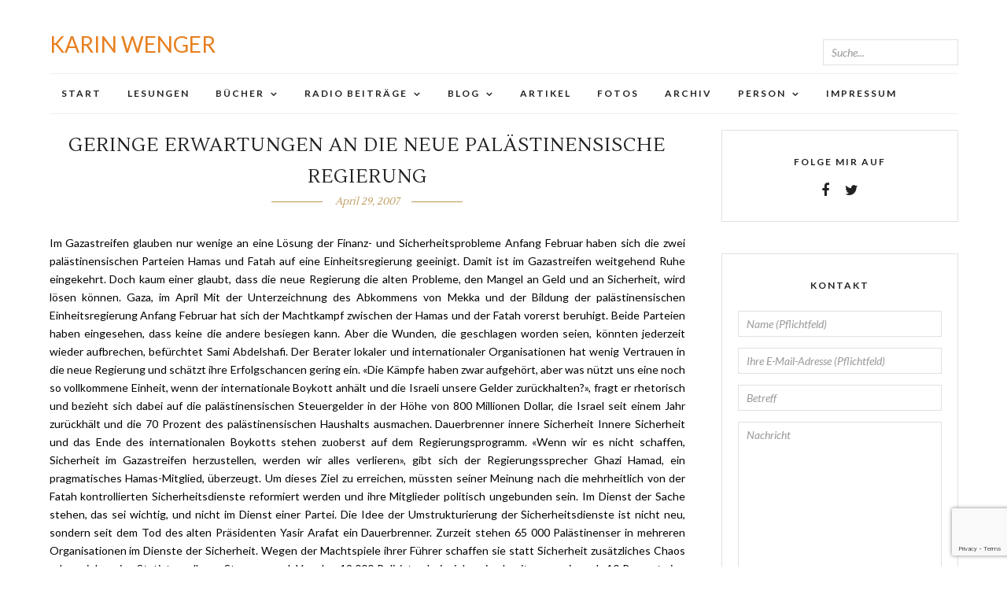

--- FILE ---
content_type: text/html; charset=UTF-8
request_url: https://www.karinwenger.ch/archive/1611
body_size: 14460
content:
<!DOCTYPE html>
<html lang="de" >
<head>
<meta charset="UTF-8" />

<meta name="viewport" content="width=device-width, initial-scale=1, maximum-scale=1" />

<meta name="format-detection" content="telephone=no">

<link rel="profile" href="http://gmpg.org/xfn/11" />
<link rel="pingback" href="https://www.karinwenger.ch/xmlrpc.php" />
<title>Geringe Erwartungen an die neue palästinensische Regierung | </title>


		<link rel="shortcut icon" href="http://karinwenger.ch/testing/wp-content/uploads/2015/09/fav1.png" />
 

<title>Geringe Erwartungen an die neue palästinensische Regierung &#8211; Karin Wenger</title>
<meta name='robots' content='max-image-preview:large' />
<link rel='dns-prefetch' href='//fonts.googleapis.com' />
<link rel="alternate" type="application/rss+xml" title="Karin Wenger &raquo; Feed" href="https://www.karinwenger.ch/feed" />
<link rel="alternate" type="application/rss+xml" title="Karin Wenger &raquo; Kommentar-Feed" href="https://www.karinwenger.ch/comments/feed" />
<script type="text/javascript" id="wpp-js" src="https://www.karinwenger.ch/wp-content/plugins/wordpress-popular-posts/assets/js/wpp.min.js?ver=7.3.3" data-sampling="0" data-sampling-rate="100" data-api-url="https://www.karinwenger.ch/wp-json/wordpress-popular-posts" data-post-id="1611" data-token="04268966b8" data-lang="0" data-debug="0"></script>
<link rel="alternate" type="application/rss+xml" title="Karin Wenger &raquo; Geringe Erwartungen an die neue palästinensische Regierung-Kommentar-Feed" href="https://www.karinwenger.ch/archive/1611/feed" />
<link rel="alternate" title="oEmbed (JSON)" type="application/json+oembed" href="https://www.karinwenger.ch/wp-json/oembed/1.0/embed?url=https%3A%2F%2Fwww.karinwenger.ch%2Farchive%2F1611" />
<link rel="alternate" title="oEmbed (XML)" type="text/xml+oembed" href="https://www.karinwenger.ch/wp-json/oembed/1.0/embed?url=https%3A%2F%2Fwww.karinwenger.ch%2Farchive%2F1611&#038;format=xml" />
<style id='wp-img-auto-sizes-contain-inline-css' type='text/css'>
img:is([sizes=auto i],[sizes^="auto," i]){contain-intrinsic-size:3000px 1500px}
/*# sourceURL=wp-img-auto-sizes-contain-inline-css */
</style>
<style id='wp-emoji-styles-inline-css' type='text/css'>

	img.wp-smiley, img.emoji {
		display: inline !important;
		border: none !important;
		box-shadow: none !important;
		height: 1em !important;
		width: 1em !important;
		margin: 0 0.07em !important;
		vertical-align: -0.1em !important;
		background: none !important;
		padding: 0 !important;
	}
/*# sourceURL=wp-emoji-styles-inline-css */
</style>
<style id='wp-block-library-inline-css' type='text/css'>
:root{--wp-block-synced-color:#7a00df;--wp-block-synced-color--rgb:122,0,223;--wp-bound-block-color:var(--wp-block-synced-color);--wp-editor-canvas-background:#ddd;--wp-admin-theme-color:#007cba;--wp-admin-theme-color--rgb:0,124,186;--wp-admin-theme-color-darker-10:#006ba1;--wp-admin-theme-color-darker-10--rgb:0,107,160.5;--wp-admin-theme-color-darker-20:#005a87;--wp-admin-theme-color-darker-20--rgb:0,90,135;--wp-admin-border-width-focus:2px}@media (min-resolution:192dpi){:root{--wp-admin-border-width-focus:1.5px}}.wp-element-button{cursor:pointer}:root .has-very-light-gray-background-color{background-color:#eee}:root .has-very-dark-gray-background-color{background-color:#313131}:root .has-very-light-gray-color{color:#eee}:root .has-very-dark-gray-color{color:#313131}:root .has-vivid-green-cyan-to-vivid-cyan-blue-gradient-background{background:linear-gradient(135deg,#00d084,#0693e3)}:root .has-purple-crush-gradient-background{background:linear-gradient(135deg,#34e2e4,#4721fb 50%,#ab1dfe)}:root .has-hazy-dawn-gradient-background{background:linear-gradient(135deg,#faaca8,#dad0ec)}:root .has-subdued-olive-gradient-background{background:linear-gradient(135deg,#fafae1,#67a671)}:root .has-atomic-cream-gradient-background{background:linear-gradient(135deg,#fdd79a,#004a59)}:root .has-nightshade-gradient-background{background:linear-gradient(135deg,#330968,#31cdcf)}:root .has-midnight-gradient-background{background:linear-gradient(135deg,#020381,#2874fc)}:root{--wp--preset--font-size--normal:16px;--wp--preset--font-size--huge:42px}.has-regular-font-size{font-size:1em}.has-larger-font-size{font-size:2.625em}.has-normal-font-size{font-size:var(--wp--preset--font-size--normal)}.has-huge-font-size{font-size:var(--wp--preset--font-size--huge)}.has-text-align-center{text-align:center}.has-text-align-left{text-align:left}.has-text-align-right{text-align:right}.has-fit-text{white-space:nowrap!important}#end-resizable-editor-section{display:none}.aligncenter{clear:both}.items-justified-left{justify-content:flex-start}.items-justified-center{justify-content:center}.items-justified-right{justify-content:flex-end}.items-justified-space-between{justify-content:space-between}.screen-reader-text{border:0;clip-path:inset(50%);height:1px;margin:-1px;overflow:hidden;padding:0;position:absolute;width:1px;word-wrap:normal!important}.screen-reader-text:focus{background-color:#ddd;clip-path:none;color:#444;display:block;font-size:1em;height:auto;left:5px;line-height:normal;padding:15px 23px 14px;text-decoration:none;top:5px;width:auto;z-index:100000}html :where(.has-border-color){border-style:solid}html :where([style*=border-top-color]){border-top-style:solid}html :where([style*=border-right-color]){border-right-style:solid}html :where([style*=border-bottom-color]){border-bottom-style:solid}html :where([style*=border-left-color]){border-left-style:solid}html :where([style*=border-width]){border-style:solid}html :where([style*=border-top-width]){border-top-style:solid}html :where([style*=border-right-width]){border-right-style:solid}html :where([style*=border-bottom-width]){border-bottom-style:solid}html :where([style*=border-left-width]){border-left-style:solid}html :where(img[class*=wp-image-]){height:auto;max-width:100%}:where(figure){margin:0 0 1em}html :where(.is-position-sticky){--wp-admin--admin-bar--position-offset:var(--wp-admin--admin-bar--height,0px)}@media screen and (max-width:600px){html :where(.is-position-sticky){--wp-admin--admin-bar--position-offset:0px}}

/*# sourceURL=wp-block-library-inline-css */
</style><style id='global-styles-inline-css' type='text/css'>
:root{--wp--preset--aspect-ratio--square: 1;--wp--preset--aspect-ratio--4-3: 4/3;--wp--preset--aspect-ratio--3-4: 3/4;--wp--preset--aspect-ratio--3-2: 3/2;--wp--preset--aspect-ratio--2-3: 2/3;--wp--preset--aspect-ratio--16-9: 16/9;--wp--preset--aspect-ratio--9-16: 9/16;--wp--preset--color--black: #000000;--wp--preset--color--cyan-bluish-gray: #abb8c3;--wp--preset--color--white: #ffffff;--wp--preset--color--pale-pink: #f78da7;--wp--preset--color--vivid-red: #cf2e2e;--wp--preset--color--luminous-vivid-orange: #ff6900;--wp--preset--color--luminous-vivid-amber: #fcb900;--wp--preset--color--light-green-cyan: #7bdcb5;--wp--preset--color--vivid-green-cyan: #00d084;--wp--preset--color--pale-cyan-blue: #8ed1fc;--wp--preset--color--vivid-cyan-blue: #0693e3;--wp--preset--color--vivid-purple: #9b51e0;--wp--preset--gradient--vivid-cyan-blue-to-vivid-purple: linear-gradient(135deg,rgb(6,147,227) 0%,rgb(155,81,224) 100%);--wp--preset--gradient--light-green-cyan-to-vivid-green-cyan: linear-gradient(135deg,rgb(122,220,180) 0%,rgb(0,208,130) 100%);--wp--preset--gradient--luminous-vivid-amber-to-luminous-vivid-orange: linear-gradient(135deg,rgb(252,185,0) 0%,rgb(255,105,0) 100%);--wp--preset--gradient--luminous-vivid-orange-to-vivid-red: linear-gradient(135deg,rgb(255,105,0) 0%,rgb(207,46,46) 100%);--wp--preset--gradient--very-light-gray-to-cyan-bluish-gray: linear-gradient(135deg,rgb(238,238,238) 0%,rgb(169,184,195) 100%);--wp--preset--gradient--cool-to-warm-spectrum: linear-gradient(135deg,rgb(74,234,220) 0%,rgb(151,120,209) 20%,rgb(207,42,186) 40%,rgb(238,44,130) 60%,rgb(251,105,98) 80%,rgb(254,248,76) 100%);--wp--preset--gradient--blush-light-purple: linear-gradient(135deg,rgb(255,206,236) 0%,rgb(152,150,240) 100%);--wp--preset--gradient--blush-bordeaux: linear-gradient(135deg,rgb(254,205,165) 0%,rgb(254,45,45) 50%,rgb(107,0,62) 100%);--wp--preset--gradient--luminous-dusk: linear-gradient(135deg,rgb(255,203,112) 0%,rgb(199,81,192) 50%,rgb(65,88,208) 100%);--wp--preset--gradient--pale-ocean: linear-gradient(135deg,rgb(255,245,203) 0%,rgb(182,227,212) 50%,rgb(51,167,181) 100%);--wp--preset--gradient--electric-grass: linear-gradient(135deg,rgb(202,248,128) 0%,rgb(113,206,126) 100%);--wp--preset--gradient--midnight: linear-gradient(135deg,rgb(2,3,129) 0%,rgb(40,116,252) 100%);--wp--preset--font-size--small: 13px;--wp--preset--font-size--medium: 20px;--wp--preset--font-size--large: 36px;--wp--preset--font-size--x-large: 42px;--wp--preset--spacing--20: 0.44rem;--wp--preset--spacing--30: 0.67rem;--wp--preset--spacing--40: 1rem;--wp--preset--spacing--50: 1.5rem;--wp--preset--spacing--60: 2.25rem;--wp--preset--spacing--70: 3.38rem;--wp--preset--spacing--80: 5.06rem;--wp--preset--shadow--natural: 6px 6px 9px rgba(0, 0, 0, 0.2);--wp--preset--shadow--deep: 12px 12px 50px rgba(0, 0, 0, 0.4);--wp--preset--shadow--sharp: 6px 6px 0px rgba(0, 0, 0, 0.2);--wp--preset--shadow--outlined: 6px 6px 0px -3px rgb(255, 255, 255), 6px 6px rgb(0, 0, 0);--wp--preset--shadow--crisp: 6px 6px 0px rgb(0, 0, 0);}:where(.is-layout-flex){gap: 0.5em;}:where(.is-layout-grid){gap: 0.5em;}body .is-layout-flex{display: flex;}.is-layout-flex{flex-wrap: wrap;align-items: center;}.is-layout-flex > :is(*, div){margin: 0;}body .is-layout-grid{display: grid;}.is-layout-grid > :is(*, div){margin: 0;}:where(.wp-block-columns.is-layout-flex){gap: 2em;}:where(.wp-block-columns.is-layout-grid){gap: 2em;}:where(.wp-block-post-template.is-layout-flex){gap: 1.25em;}:where(.wp-block-post-template.is-layout-grid){gap: 1.25em;}.has-black-color{color: var(--wp--preset--color--black) !important;}.has-cyan-bluish-gray-color{color: var(--wp--preset--color--cyan-bluish-gray) !important;}.has-white-color{color: var(--wp--preset--color--white) !important;}.has-pale-pink-color{color: var(--wp--preset--color--pale-pink) !important;}.has-vivid-red-color{color: var(--wp--preset--color--vivid-red) !important;}.has-luminous-vivid-orange-color{color: var(--wp--preset--color--luminous-vivid-orange) !important;}.has-luminous-vivid-amber-color{color: var(--wp--preset--color--luminous-vivid-amber) !important;}.has-light-green-cyan-color{color: var(--wp--preset--color--light-green-cyan) !important;}.has-vivid-green-cyan-color{color: var(--wp--preset--color--vivid-green-cyan) !important;}.has-pale-cyan-blue-color{color: var(--wp--preset--color--pale-cyan-blue) !important;}.has-vivid-cyan-blue-color{color: var(--wp--preset--color--vivid-cyan-blue) !important;}.has-vivid-purple-color{color: var(--wp--preset--color--vivid-purple) !important;}.has-black-background-color{background-color: var(--wp--preset--color--black) !important;}.has-cyan-bluish-gray-background-color{background-color: var(--wp--preset--color--cyan-bluish-gray) !important;}.has-white-background-color{background-color: var(--wp--preset--color--white) !important;}.has-pale-pink-background-color{background-color: var(--wp--preset--color--pale-pink) !important;}.has-vivid-red-background-color{background-color: var(--wp--preset--color--vivid-red) !important;}.has-luminous-vivid-orange-background-color{background-color: var(--wp--preset--color--luminous-vivid-orange) !important;}.has-luminous-vivid-amber-background-color{background-color: var(--wp--preset--color--luminous-vivid-amber) !important;}.has-light-green-cyan-background-color{background-color: var(--wp--preset--color--light-green-cyan) !important;}.has-vivid-green-cyan-background-color{background-color: var(--wp--preset--color--vivid-green-cyan) !important;}.has-pale-cyan-blue-background-color{background-color: var(--wp--preset--color--pale-cyan-blue) !important;}.has-vivid-cyan-blue-background-color{background-color: var(--wp--preset--color--vivid-cyan-blue) !important;}.has-vivid-purple-background-color{background-color: var(--wp--preset--color--vivid-purple) !important;}.has-black-border-color{border-color: var(--wp--preset--color--black) !important;}.has-cyan-bluish-gray-border-color{border-color: var(--wp--preset--color--cyan-bluish-gray) !important;}.has-white-border-color{border-color: var(--wp--preset--color--white) !important;}.has-pale-pink-border-color{border-color: var(--wp--preset--color--pale-pink) !important;}.has-vivid-red-border-color{border-color: var(--wp--preset--color--vivid-red) !important;}.has-luminous-vivid-orange-border-color{border-color: var(--wp--preset--color--luminous-vivid-orange) !important;}.has-luminous-vivid-amber-border-color{border-color: var(--wp--preset--color--luminous-vivid-amber) !important;}.has-light-green-cyan-border-color{border-color: var(--wp--preset--color--light-green-cyan) !important;}.has-vivid-green-cyan-border-color{border-color: var(--wp--preset--color--vivid-green-cyan) !important;}.has-pale-cyan-blue-border-color{border-color: var(--wp--preset--color--pale-cyan-blue) !important;}.has-vivid-cyan-blue-border-color{border-color: var(--wp--preset--color--vivid-cyan-blue) !important;}.has-vivid-purple-border-color{border-color: var(--wp--preset--color--vivid-purple) !important;}.has-vivid-cyan-blue-to-vivid-purple-gradient-background{background: var(--wp--preset--gradient--vivid-cyan-blue-to-vivid-purple) !important;}.has-light-green-cyan-to-vivid-green-cyan-gradient-background{background: var(--wp--preset--gradient--light-green-cyan-to-vivid-green-cyan) !important;}.has-luminous-vivid-amber-to-luminous-vivid-orange-gradient-background{background: var(--wp--preset--gradient--luminous-vivid-amber-to-luminous-vivid-orange) !important;}.has-luminous-vivid-orange-to-vivid-red-gradient-background{background: var(--wp--preset--gradient--luminous-vivid-orange-to-vivid-red) !important;}.has-very-light-gray-to-cyan-bluish-gray-gradient-background{background: var(--wp--preset--gradient--very-light-gray-to-cyan-bluish-gray) !important;}.has-cool-to-warm-spectrum-gradient-background{background: var(--wp--preset--gradient--cool-to-warm-spectrum) !important;}.has-blush-light-purple-gradient-background{background: var(--wp--preset--gradient--blush-light-purple) !important;}.has-blush-bordeaux-gradient-background{background: var(--wp--preset--gradient--blush-bordeaux) !important;}.has-luminous-dusk-gradient-background{background: var(--wp--preset--gradient--luminous-dusk) !important;}.has-pale-ocean-gradient-background{background: var(--wp--preset--gradient--pale-ocean) !important;}.has-electric-grass-gradient-background{background: var(--wp--preset--gradient--electric-grass) !important;}.has-midnight-gradient-background{background: var(--wp--preset--gradient--midnight) !important;}.has-small-font-size{font-size: var(--wp--preset--font-size--small) !important;}.has-medium-font-size{font-size: var(--wp--preset--font-size--medium) !important;}.has-large-font-size{font-size: var(--wp--preset--font-size--large) !important;}.has-x-large-font-size{font-size: var(--wp--preset--font-size--x-large) !important;}
/*# sourceURL=global-styles-inline-css */
</style>

<style id='classic-theme-styles-inline-css' type='text/css'>
/*! This file is auto-generated */
.wp-block-button__link{color:#fff;background-color:#32373c;border-radius:9999px;box-shadow:none;text-decoration:none;padding:calc(.667em + 2px) calc(1.333em + 2px);font-size:1.125em}.wp-block-file__button{background:#32373c;color:#fff;text-decoration:none}
/*# sourceURL=/wp-includes/css/classic-themes.min.css */
</style>
<link rel='stylesheet' id='contact-form-7-css' href='https://www.karinwenger.ch/wp-content/plugins/contact-form-7/includes/css/styles.css' type='text/css' media='all' />
<link rel='stylesheet' id='searchandfilter-css' href='https://www.karinwenger.ch/wp-content/plugins/search-filter/style.css' type='text/css' media='all' />
<link rel='stylesheet' id='wordpress-popular-posts-css-css' href='https://www.karinwenger.ch/wp-content/plugins/wordpress-popular-posts/assets/css/wpp.css' type='text/css' media='all' />
<link rel='stylesheet' id='letsblog-reset-css-css' href='https://www.karinwenger.ch/wp-content/themes/letsblog/css/reset.css' type='text/css' media='all' />
<link rel='stylesheet' id='letsblog-wordpress-css-css' href='https://www.karinwenger.ch/wp-content/themes/letsblog/css/wordpress.css' type='text/css' media='all' />
<link rel='stylesheet' id='letsblog-animation-css' href='https://www.karinwenger.ch/wp-content/themes/letsblog/css/animation.css' type='text/css' media='all' />
<link rel='stylesheet' id='letsblog-magnific-popup-css-css' href='https://www.karinwenger.ch/wp-content/themes/letsblog/css/magnific-popup.css' type='text/css' media='all' />
<link rel='stylesheet' id='letsblog-jquery-ui-css-css' href='https://www.karinwenger.ch/wp-content/themes/letsblog/css/jqueryui/custom.css' type='text/css' media='all' />
<link rel='stylesheet' id='letsblog-flexslider-css-css' href='https://www.karinwenger.ch/wp-content/themes/letsblog/js/flexslider/flexslider.css' type='text/css' media='all' />
<link rel='stylesheet' id='letsblog-tooltipster-css-css' href='https://www.karinwenger.ch/wp-content/themes/letsblog/css/tooltipster.css' type='text/css' media='all' />
<link rel='stylesheet' id='letsblog-screen-css-css' href='https://www.karinwenger.ch/wp-content/themes/letsblog/css/screen.css' type='text/css' media='all' />
<link rel='stylesheet' id='letsblog-fonts-css' href='https://fonts.googleapis.com/css?family=Lato%3A300%2C400%2C600%2C700%2C400italic%7CLustria%3A300%2C400%2C600%2C700%2C400italic&#038;subset=latin%2Ccyrillic-ext%2Cgreek-ext%2Ccyrillic' type='text/css' media='all' />
<link rel='stylesheet' id='letsblog-fontawesome-css-css' href='https://www.karinwenger.ch/wp-content/themes/letsblog/css/font-awesome.min.css' type='text/css' media='all' />
<link rel='stylesheet' id='letsblog-script-custom-css-css' href='https://www.karinwenger.ch/wp-content/themes/letsblog/templates/script-custom-css.php' type='text/css' media='all' />
<link rel='stylesheet' id='kirki-styles-css' href='https://www.karinwenger.ch/wp-content/themes/letsblog/modules/kirki/assets/css/kirki-styles.css' type='text/css' media='all' />
<link rel='stylesheet' id='letsblog-script-responsive-css-css' href='https://www.karinwenger.ch/wp-content/themes/letsblog/css/grid.css' type='text/css' media='all' />
<script type="text/javascript" src="https://www.karinwenger.ch/wp-includes/js/jquery/jquery.min.js" id="jquery-core-js"></script>
<script type="text/javascript" src="https://www.karinwenger.ch/wp-includes/js/jquery/jquery-migrate.min.js" id="jquery-migrate-js"></script>
<link rel="https://api.w.org/" href="https://www.karinwenger.ch/wp-json/" /><link rel="alternate" title="JSON" type="application/json" href="https://www.karinwenger.ch/wp-json/wp/v2/posts/1611" /><link rel="EditURI" type="application/rsd+xml" title="RSD" href="https://www.karinwenger.ch/xmlrpc.php?rsd" />
<meta name="generator" content="WordPress 6.9" />
<meta name="generator" content="Seriously Simple Podcasting 3.12.0" />
<link rel="canonical" href="https://www.karinwenger.ch/archive/1611" />
<link rel='shortlink' href='https://www.karinwenger.ch/?p=1611' />

<link rel="alternate" type="application/rss+xml" title="Podcast RSS-Feed" href="https://www.karinwenger.ch/feed/podcast" />

<style type="text/css">
.qtranxs_flag_en {background-image: url(http://karinwenger.ch/testing/wp-content/plugins/qtranslate-x/flags/gb.png); background-repeat: no-repeat;}
.qtranxs_flag_de {background-image: url(http://karinwenger.ch/testing/wp-content/plugins/qtranslate-x/flags/de.png); background-repeat: no-repeat;}
</style>
<link hreflang="de" href="https://www.karinwenger.ch/de/archive/1611" rel="alternate" />
<link hreflang="x-default" href="https://www.karinwenger.ch/archive/1611" rel="alternate" />
<meta name="generator" content="qTranslate-X 3.4.6.8" />
            <style id="wpp-loading-animation-styles">@-webkit-keyframes bgslide{from{background-position-x:0}to{background-position-x:-200%}}@keyframes bgslide{from{background-position-x:0}to{background-position-x:-200%}}.wpp-widget-block-placeholder,.wpp-shortcode-placeholder{margin:0 auto;width:60px;height:3px;background:#dd3737;background:linear-gradient(90deg,#dd3737 0%,#571313 10%,#dd3737 100%);background-size:200% auto;border-radius:3px;-webkit-animation:bgslide 1s infinite linear;animation:bgslide 1s infinite linear}</style>
            <link id='MediaRSS' rel='alternate' type='application/rss+xml' title='NextGEN Gallery RSS Feed' href='https://www.karinwenger.ch/wp-content/plugins/nextgen-gallery/src/Legacy/xml/media-rss.php' />
<link rel="icon" href="https://www.karinwenger.ch/wp-content/uploads/2021/12/cropped-KWLogoV1-100x100.png" sizes="32x32" />
<link rel="icon" href="https://www.karinwenger.ch/wp-content/uploads/2021/12/cropped-KWLogoV1-300x300.png" sizes="192x192" />
<link rel="apple-touch-icon" href="https://www.karinwenger.ch/wp-content/uploads/2021/12/cropped-KWLogoV1-300x300.png" />
<meta name="msapplication-TileImage" content="https://www.karinwenger.ch/wp-content/uploads/2021/12/cropped-KWLogoV1-300x300.png" />
</head>

<body class="wp-singular post-template-default single single-post postid-1611 single-format-standard wp-theme-letsblog">

		<input type="hidden" id="pp_enable_right_click" name="pp_enable_right_click" value=""/>
	<input type="hidden" id="pp_enable_dragging" name="pp_enable_dragging" value=""/>
	<input type="hidden" id="pp_image_path" name="pp_image_path" value="https://www.karinwenger.ch/wp-content/themes/letsblog/images/"/>
	<input type="hidden" id="pp_homepage_url" name="pp_homepage_url" value="https://www.karinwenger.ch"/>
	<input type="hidden" id="pp_ajax_search" name="pp_ajax_search" value="1"/>
	<input type="hidden" id="pp_fixed_menu" name="pp_fixed_menu" value=""/>
	<input type="hidden" id="pp_topbar" name="pp_topbar" value=""/>
	<input type="hidden" id="pp_page_title_img_blur" name="pp_page_title_img_blur" value=""/>
	<input type="hidden" id="tg_blog_slider_layout" name="tg_blog_slider_layout" value="slider"/>
	<input type="hidden" id="pp_back" name="pp_back" value="Zurück"/>
	
		<input type="hidden" id="pp_footer_style" name="pp_footer_style" value="4"/>


	<!-- Begin template wrapper -->
	<div id="wrapper">
		<!-- Begin mobile menu -->
	<div class="mobile_menu_wrapper">
	
		<a id="close_mobile_menu" href="javascript:;"><i class="fa fa-close"></i></a>

    	
	    <div class="menu-side-mobile-menu-container"><ul id="mobile_main_menu" class="mobile_main_nav"><li id="menu-item-3392" class="menu-item menu-item-type-custom menu-item-object-custom menu-item-3392"><a href="http://karinwenger.ch/">Start</a></li>
<li id="menu-item-3445" class="menu-item menu-item-type-post_type menu-item-object-page menu-item-3445"><a href="https://www.karinwenger.ch/events">Lesungen</a></li>
<li id="menu-item-4685" class="menu-item menu-item-type-post_type menu-item-object-page menu-item-has-children menu-item-4685"><a href="https://www.karinwenger.ch/buch">Bücher</a>
<ul class="sub-menu">
	<li id="menu-item-4687" class="menu-item menu-item-type-post_type menu-item-object-page menu-item-4687"><a href="https://www.karinwenger.ch/buch/bis-zum-naechsten-monsun">Bis zum nächsten Monsun</a></li>
	<li id="menu-item-4686" class="menu-item menu-item-type-post_type menu-item-object-page menu-item-4686"><a href="https://www.karinwenger.ch/buch/verbotene-lieder">Verbotene Lieder</a></li>
	<li id="menu-item-4688" class="menu-item menu-item-type-post_type menu-item-object-page menu-item-4688"><a href="https://www.karinwenger.ch/buch/jacob-der-gefangene">Jacob der Gefangene</a></li>
	<li id="menu-item-4689" class="menu-item menu-item-type-post_type menu-item-object-page menu-item-4689"><a href="https://www.karinwenger.ch/buch/checkpoint-huwara">Checkpoint Huwara</a></li>
</ul>
</li>
<li id="menu-item-3400" class="menu-item menu-item-type-custom menu-item-object-custom menu-item-has-children menu-item-3400"><a href="http://karinwenger.ch/?page_id=453">Radio Beiträge</a>
<ul class="sub-menu">
	<li id="menu-item-3395" class="menu-item menu-item-type-post_type menu-item-object-page menu-item-3395"><a href="https://www.karinwenger.ch/podcasts">Neuste Radio Beiträge</a></li>
	<li id="menu-item-3394" class="menu-item menu-item-type-post_type menu-item-object-page menu-item-3394"><a href="https://www.karinwenger.ch/podcasts/alle-beitrage">Alle Beiträge</a></li>
</ul>
</li>
<li id="menu-item-3401" class="menu-item menu-item-type-custom menu-item-object-custom menu-item-has-children menu-item-3401"><a href="http://karinwenger.ch/?page_id=435#.Vw4j-iEYF_k">Blog</a>
<ul class="sub-menu">
	<li id="menu-item-3396" class="menu-item menu-item-type-post_type menu-item-object-page current_page_parent menu-item-3396"><a href="https://www.karinwenger.ch/blog">Neuste Blogs</a></li>
	<li id="menu-item-3397" class="menu-item menu-item-type-post_type menu-item-object-page menu-item-3397"><a href="https://www.karinwenger.ch/blog/alle-blog">Alle Blogs</a></li>
</ul>
</li>
<li id="menu-item-3691" class="menu-item menu-item-type-post_type menu-item-object-page menu-item-3691"><a href="https://www.karinwenger.ch/artikel">Artikel</a></li>
<li id="menu-item-3399" class="menu-item menu-item-type-post_type menu-item-object-page menu-item-3399"><a href="https://www.karinwenger.ch/fotos">Fotos</a></li>
<li id="menu-item-3406" class="menu-item menu-item-type-post_type menu-item-object-page menu-item-3406"><a href="https://www.karinwenger.ch/archives">Archiv</a></li>
<li id="menu-item-3410" class="menu-item menu-item-type-custom menu-item-object-custom menu-item-has-children menu-item-3410"><a href="http://karinwenger.ch/?page_id=738">Person</a>
<ul class="sub-menu">
	<li id="menu-item-3408" class="menu-item menu-item-type-post_type menu-item-object-page menu-item-3408"><a href="https://www.karinwenger.ch/person">Person</a></li>
	<li id="menu-item-3409" class="menu-item menu-item-type-post_type menu-item-object-page menu-item-3409"><a href="https://www.karinwenger.ch/alle-portraits">Alle Portraits</a></li>
</ul>
</li>
<li id="menu-item-4342" class="menu-item menu-item-type-post_type menu-item-object-page menu-item-4342"><a href="https://www.karinwenger.ch/impressum">Impressum</a></li>
</ul></div>		
		<!-- Begin side menu sidebar -->
		<div class="page_content_wrapper">
			<div class="sidebar_wrapper">
		        <div class="sidebar">
		        
		        	<div class="content">
		        
		        		<ul class="sidebar_widget">
		        				        		</ul>
		        	
		        	</div>
		    
		        </div>
			</div>
		</div>
		<!-- End side menu sidebar -->
	</div>
	<!-- End mobile menu -->
	
<div class="header_style_wrapper">
<!-- End top bar -->

<div class="top_bar">
    <div id="menu_wrapper">	
    	<!-- Begin logo --><span class="lang-switch">
<ul class="language-chooser language-chooser-both qtranxs_language_chooser" id="qtranslate-chooser">
<li class="active"><a href="https://www.karinwenger.ch/de/archive/1611" class="qtranxs_flag_de qtranxs_flag_and_text" title="Deutsch (de)"><span>Deutsch</span></a></li>
</ul><div class="qtranxs_widget_end"></div>
</span>
    	<div id="logo_wrapper">
    	    	
    	<!-- Begin right corner buttons -->
    	<div id="logo_right_button">
    					<!--<div class="post_share_wrapper">
				<a id="page_share" href="javascript:;"><i class="fa fa-share-alt"></i></a>
			</div>-->
						
	    	<!-- Begin search icon -->
			<a href="javascript:;" id="mobile_nav_icon"></a>
			<!-- End side menu -->
			<!-- Begin search icon 
			<a href="javascript:;" id="search_icon"><i class="fa fa-search"></i></a>
			 End side menu -->
			<div style="position:relative">
						<form role="search" method="get" name="searchform" id="searchform" action="https://www.karinwenger.ch/">
    	    
    	    	<input type="text" value="" name="s" id="s" autocomplete="off" placeholder="Suche..."/>
    	   <!-- 	<button style="font-family: Lato;
    background-color: #888888;
    color: #ffffff;
    border-color: #888888;
    border: none;
    /* width: 44px; */
    /* height: 20px; */
    margin-left: -3px;
    padding: 8px 12px;">
    	        	<i class="fa fa-search"></i>
    	        </button>
    	    -->
    	    <div id="autocomplete"></div>
    	</form>	
		</div>
		
			
    	</div>
    	<!-- End right corner buttons -->
    	
    	    	<div id="logo_normal" class="logo_container">
    		<div class="logo_align">
	    	    <a id="custom_logo" class="logo_wrapper default" href="https://www.karinwenger.ch">
				<div id="logtext">Karin Wenger</div>
	    	    </a>
    		</div>
    	</div>
    	    	<!-- End logo -->
    	</div>
    </diV>
		        <div id="menu_wrapper">
	        <div id="nav_wrapper">
	        	<div class="nav_wrapper_inner">
	        		<div id="menu_border_wrapper">
	        			<div class="menu-main-menu-container"><ul id="main_menu" class="nav"><li id="menu-item-449" class="menu-item menu-item-type-custom menu-item-object-custom menu-item-home menu-item-449"><a href="https://www.karinwenger.ch/">Start</a></li>
<li id="menu-item-3460" class="menu-item menu-item-type-post_type menu-item-object-page menu-item-3460"><a href="https://www.karinwenger.ch/events">Lesungen</a></li>
<li id="menu-item-806" class="menu-item menu-item-type-post_type menu-item-object-page menu-item-has-children arrow menu-item-806"><a href="https://www.karinwenger.ch/buch">Bücher</a>
<ul class="sub-menu">
	<li id="menu-item-4626" class="menu-item menu-item-type-post_type menu-item-object-page menu-item-4626"><a href="https://www.karinwenger.ch/buch/bis-zum-naechsten-monsun">Bis zum nächsten Monsun</a></li>
	<li id="menu-item-4625" class="menu-item menu-item-type-post_type menu-item-object-page menu-item-4625"><a href="https://www.karinwenger.ch/buch/verbotene-lieder">Verbotene Lieder</a></li>
	<li id="menu-item-4627" class="menu-item menu-item-type-post_type menu-item-object-page menu-item-4627"><a href="https://www.karinwenger.ch/buch/jacob-der-gefangene">Jacob der Gefangene</a></li>
	<li id="menu-item-4564" class="menu-item menu-item-type-post_type menu-item-object-page menu-item-4564"><a href="https://www.karinwenger.ch/buch/checkpoint-huwara">Checkpoint Huwara</a></li>
	<li id="menu-item-4911" class="menu-item menu-item-type-post_type menu-item-object-page menu-item-4911"><a href="https://www.karinwenger.ch/rezensionen">Rezensionen und Interviews</a></li>
</ul>
</li>
<li id="menu-item-459" class="menu-item menu-item-type-post_type menu-item-object-page menu-item-has-children arrow menu-item-459"><a href="https://www.karinwenger.ch/podcasts">Radio Beiträge</a>
<ul class="sub-menu">
	<li id="menu-item-2903" class="menu-item menu-item-type-post_type menu-item-object-page menu-item-2903"><a href="https://www.karinwenger.ch/podcasts/alle-beitrage">Alle Beiträge</a></li>
</ul>
</li>
<li id="menu-item-450" class="menu-item menu-item-type-post_type menu-item-object-page current_page_parent menu-item-has-children arrow menu-item-450"><a href="https://www.karinwenger.ch/blog">Blog</a>
<ul class="sub-menu">
	<li id="menu-item-2907" class="menu-item menu-item-type-post_type menu-item-object-page menu-item-2907"><a href="https://www.karinwenger.ch/blog/alle-blog">Alle Blogs</a></li>
</ul>
</li>
<li id="menu-item-4326" class="menu-item menu-item-type-post_type menu-item-object-page menu-item-4326"><a href="https://www.karinwenger.ch/artikel">Artikel</a></li>
<li id="menu-item-1038" class="menu-item menu-item-type-post_type menu-item-object-page menu-item-1038"><a href="https://www.karinwenger.ch/fotos">Fotos</a></li>
<li id="menu-item-3477" class="menu-item menu-item-type-post_type menu-item-object-page menu-item-3477"><a href="https://www.karinwenger.ch/archives">Archiv</a></li>
<li id="menu-item-741" class="menu-item menu-item-type-post_type menu-item-object-page menu-item-has-children arrow menu-item-741"><a href="https://www.karinwenger.ch/person">Person</a>
<ul class="sub-menu">
	<li id="menu-item-2963" class="menu-item menu-item-type-post_type menu-item-object-page menu-item-2963"><a href="https://www.karinwenger.ch/alle-portraits">Alle Portraits</a></li>
</ul>
</li>
<li id="menu-item-4305" class="menu-item menu-item-type-post_type menu-item-object-page menu-item-4305"><a href="https://www.karinwenger.ch/impressum">Impressum</a></li>
</ul></div>					
						
						
	        		</div>
					
					
					
					
	        	</div>
	        </div>
	        <!-- End main nav -->
        </div>
            </div>
</div>
	

<!-- Begin content -->
<div id="page_content_wrapper" class="">    
    <div class="inner">
   	<div class="breadcrumbs" xmlns:v="http://rdf.data-vocabulary.org/#">
    </div>    	<!-- Begin main content -->
    	<div class="inner_wrapper">

    		<div class="sidebar_content">
    		
    			<div class="post_header">
				   <div class="post_header_title">
				      	<h5>Geringe Erwartungen an die neue palästinensische Regierung</h5>
				      	<div class="post_detail post_date">
				      		<span class="post_info_date">
				      			<span>
				       				April 29, 2007				      			</span>
				      		</span>
					  	</div>
				   </div>
    			</div>
					
						
<!-- Begin each blog post -->
<div id="post-1611" class="post-1611 post type-post status-publish format-standard hentry category-blogs">

	<div class="post_wrapper">
	    
	    <div class="post_content_wrapper">
	    
	    	
		    <div class="post_header single">
				
				<p style="text-align: justify;">Im Gazastreifen glauben nur wenige an eine Lösung der Finanz- und Sicherheitsprobleme Anfang Februar haben sich die zwei palästinensischen Parteien Hamas und Fatah auf eine Einheitsregierung geeinigt. Damit ist im Gazastreifen weitgehend Ruhe eingekehrt. Doch kaum einer glaubt, dass die neue Regierung die alten Probleme, den Mangel an Geld und an Sicherheit, wird lösen können. Gaza, im April Mit der Unterzeichnung des Abkommens von Mekka und der Bildung der palästinensischen Einheitsregierung Anfang Februar hat sich der Machtkampf zwischen der Hamas und der Fatah vorerst beruhigt. Beide Parteien haben eingesehen, dass keine die andere besiegen kann. Aber die Wunden, die geschlagen worden seien, könnten jederzeit wieder aufbrechen, befürchtet Sami Abdelshafi. Der Berater lokaler und internationaler Organisationen hat wenig Vertrauen in die neue Regierung und schätzt ihre Erfolgschancen gering ein. «Die Kämpfe haben zwar aufgehört, aber was nützt uns eine noch so vollkommene Einheit, wenn der internationale Boykott anhält und die Israeli unsere Gelder zurückhalten?», fragt er rhetorisch und bezieht sich dabei auf die palästinensischen Steuergelder in der Höhe von 800 Millionen Dollar, die Israel seit einem Jahr zurückhält und die 70 Prozent des palästinensischen Haushalts ausmachen. Dauerbrenner innere Sicherheit Innere Sicherheit und das Ende des internationalen Boykotts stehen zuoberst auf dem Regierungsprogramm. «Wenn wir es nicht schaffen, Sicherheit im Gazastreifen herzustellen, werden wir alles verlieren», gibt sich der Regierungssprecher Ghazi Hamad, ein pragmatisches Hamas-Mitglied, überzeugt. Um dieses Ziel zu erreichen, müssten seiner Meinung nach die mehrheitlich von der Fatah kontrollierten Sicherheitsdienste reformiert werden und ihre Mitglieder politisch ungebunden sein. Im Dienst der Sache stehen, das sei wichtig, und nicht im Dienst einer Partei. Die Idee der Umstrukturierung der Sicherheitsdienste ist nicht neu, sondern seit dem Tod des alten Präsidenten Yasir Arafat ein Dauerbrenner. Zurzeit stehen 65 000 Palästinenser in mehreren Organisationen im Dienste der Sicherheit. Wegen der Machtspiele ihrer Führer schaffen sie statt Sicherheit zusätzliches Chaos oder spielen eine Statistenrolle am Strassenrand. Von den 19 000 Polizisten beispielsweise besitzen weniger als 10 Prozent eine Waffe. Sie sind schlecht ausgebildet, ihre Ausrüstung ist ungenügend und veraltet, und sie wagen es nicht einmal, Verkehrssünder zu bestrafen, weil sie sich vor der Rache grosser Familien fürchten. Diese beherrschen in Gaza wie Kriegsfürsten ganze Quartiere. «Wenn die Polizei einen Drogendealer verhaften will, dann steht sie in manchen Fälle einer Familie mit mehreren hundert schwerbewaffneten Männern gegenüber. Deshalb gehen sie gar nicht erst hin, um ihn zu fassen», klagt auch Khaled Abu Hilal, der Sprecher des Innenministeriums. Für die Sicherheit ist das Innenministerium die Schlüsselstelle. Ihm sind die Polizei, die Präventive Sicherheit, die Zivilverteidigung und die Nationale Sicherheit angegliedert. Vom Hamas-Innenminister Said Siyam ging das Ministerium nun in die Hände des unabhängigen, aber von der Hamas vorgeschlagenen Hani Kawasmeh über. Trotz dem neuen Kopf hat sich im Ministerium und in der Rhetorik von Abu Hilal, der bereits unter Siyam Pressesprecher war, nichts geändert. Der Schreibtisch des Sprechers ist bis auf eine kleine palästinensische Flagge leer, in den Räumen des Ministeriums sitzen kaffeetrinkende Männer, und in den Gängen stehen ein paar Bewaffnete herum. Hausgemachtes Problem Der neue Minister müsse sich zuerst einarbeiten und die Lage analysieren, sagt der Sprecher. Er nennt die Probleme beim Namen: Erstens seien die Verantwortungsbereiche der einzelnen Sicherheitsdienste nicht klar definiert, zweitens seien diese schlecht ausgerüstet und agierten unkoordiniert, und drittens hätten Clans und bewaffnete Gruppen das Recht in den vergangenen Monaten gänzlich in ihre Hand genommen. Angesprochen darauf, dass er exakt dieselben Kernprobleme schon ein halbes Jahr zuvor genannt hatte, sagt Abu Hilal: «Die Antwort ist bitter, aber wir müssen eingestehen, dass unsere Sicherheitsprobleme hausgemacht sind. Statt für Sicherheit zu sorgen, kümmern sich einige unserer Führer ausschliesslich um die Durchsetzung ihrer Interessen und ihrer Macht.» Der neugegründete Nationale Sicherheitsrat solle die Probleme nun lösen, sagt Abu Hilal. Zudem denke man darüber nach, ein nationales Komitee zu bilden, das durch Gespräche Vertrauen zwischen den Parteien und den Familien aufbauen soll. Auch der Regierungssprecher Hamad spricht von einem Nationalen Versöhnungskomitee, in dem Parlamentsabgeordnete und Regierungsvertreter sitzen und das in Zukunft Vermittlerdienste zwischen Familien und Parteien anbieten soll. Ein solches Komitee mit Vertretern der zwei dominierenden politischen Parteien Fatah und Hamas besteht bereits; Hamad meint aber, man brauche angesichts der Dimension der Probleme ein neues, grösseres. «Kein Grund für den Boykott» Das zweite Problem der Palästinenser, den internationalen Finanzboykott, kriegt Hamad wie die anderen Beamten der Autonomiebehörde direkt bei seinem Lohn zu spüren; im vergangenen Jahr habe er umgerechnet nur 400 Franken erhalten. Mit 2,7 Milliarden Dollar beziffert Hamad das Defizit in der Kasse, aus der die Autonomiebehörde die Löhne der Angestellten und die laufenden Kosten finanziert. Die neue Regierung habe jedoch von überall aus der Welt positive Signale erhalten, meint Hamad optimistisch. In der EU ist man sich allerdings uneinig darüber, wie man der Einheitsregierung begegnen soll, und die USA wollen den Boykott so lange aufrechterhalten, bis die drei Bedingungen &#8211; Anerkennung aller bisherigen Abkommen, Anerkennung Israels und vollständiger Gewaltverzicht &#8211; erfüllt sind. Mit der Unterzeichnung des Mekka-Abkommens hat sich aus palästinensischer Sicht auch die Hamas auf die Achtung der bisher geschlossenen Verträge verpflichtet und sich der Forderung nach einem Staat innerhalb der Grenzen von 1967 angeschlossen und damit Israel implizit anerkannt. Hamad verweist zudem darauf, dass die Hamas gegenüber Israel eine Waffenruhe beachte und somit kein Grund zur Aufrechterhaltung des Boykotts bestehe. Bruch in der Hamas? «Heute gibt es keinen Unterschied mehr in der Ideologie von Fatah und Hamas. Beide streben einen Staat innerhalb der Grenzen von 1967 an, beide haben sich vom Widerstand verabschiedet, und beide haben kein klares politisches Programm, sondern betreiben eine Politik der Reaktion statt der Aktion», umschreibt Hazem Abu Shanab, Professor für Medien an der Azhar-Universität in Gaza, die Position der neuen Regierung. Hingegen sei eine zunehmende Spaltung innerhalb der Hamas zu erkennen, sagt Abu Shanab. Während sich der politische Flügel gemässigt gebe, werde der militärische Flügel gewaltbereiter und radikaler &#8211; eine Theorie, die Regierungssprecher Hamad vehement bestreitet. Könnten die Hamas-Politiker nicht bald Erfolge vorweisen, bestehe die Gefahr, dass sie den Einfluss auf ihren militärischen Arm, die Kassam-Brigaden, verlören und diese den Kampf gegen Israel in eigener Regie wiederaufnähmen, sagt Abu Shanab. «Als die Fatah noch an der Macht war, hat sie von Israel nichts bekommen, auch wenn alle Bedingungen erfüllt wurden, die man an sie stellte. Wieso sollte jetzt die Hamas etwas kriegen?», fragt Omar Shaban zur israelischen und amerikanischen Hinhaltetaktik. Shaban, ein Wirtschaftsberater, ist trotzdem zuversichtlich, dass der Boykott gegen die Palästinenser schrittweise gelockert werden wird. Nicht weil die Hamas gestärkt werden soll, sondern weil ein anhaltender Boykott nur dazu führen würde, dass die Hamas wieder in die Opposition und in den Widerstand ginge. Eine schwache Hamas an der Macht sei das Ziel der Übung, Finanzhilfe an der Regierung vorbeizuschleusen. «Die internationale Gemeinschaft will, dass unsere einzige Sorge das tägliche Überleben bleibt und wir keine Energie mehr haben für die grossen Forderungen nach einem eigenen Staat oder dem Rückkehrrecht für die Flüchtlinge.» Wie viele Palästinenser ist Shaban von den palästinensischen Politikern enttäuscht. Nicht nur hätten die Hamas-Politiker im Jahr ihrer Regierung nichts gelernt, auch seien mit der neuen Einheitsregierung die alten Fehler wiederholt worden: «Wieder wurden Leute auf Ministerposten gesetzt, die entweder keine Ahnung von ihrem Aufgabengebiet haben oder aber sich dem palästinensischen Volk nicht verpflichtet fühlen», kritisiert Shaban. Er meint zum Beispiel den Wirtschaftsminister Ziad Thatha, der ein Ingenieur-Diplom besitze und bisher nichts mit Wirtschaft zu tun gehabt habe, oder den Finanzminister Salam Fayyad, der dank seiner Arbeitserfahrung in der Weltbank viel Wissen besitze, den jedoch wenig mit dem palästinensischen Volk verbände. «Im heutigen Chaos brauchten wir eine Art Super-Politiker», sagt Shaban und sagt den Palästinensern nichts Neues voraus: «Mehr Geld wird aus dem Ausland kommen, aber die Spaltung in der Regierung wird wieder aufbrechen. Die politische Kultur der Verantwortungslosigkeit und Gleichgültigkeit wird auch in Zukunft eine Lösung unserer Probleme verhindern. Alles wird so weitergehen wie bisher: Verhandlungen, aber keine Resultate.»</p>
				    
			    </div>
		    
		    			
			<div id="post_share_text" class="post_share_text"><i class="fa fa-share"></i>Share</div>
			<br class="clear"/>
		    
						<br class="clear"/>
			

					
	    </div>
	    
	</div>

</div>
<!-- End each blog post -->
						
    	</div>

    		<div class="sidebar_wrapper">
    		
    			<div class="sidebar_top"></div>
    		
    			<div class="sidebar">
    			
    				<div class="content">

    					<ul class="sidebar_widget">
		    	    	<li id="social_profiles_posts-6" class="widget Social_Profiles_Posts"><h2 class="widgettitle"><span>folge mir auf</span></h2><div class="textwidget"><div class="social_wrapper shortcode light small"><ul><li class="facebook"><a target="_blank" title="Facebook" href="http://www.facebook.com/karin.wenger.7"><i class="fa fa-facebook"></i></a></li><li class="twitter"><a target="_blank" title="Twitter" href="http://twitter.com/karinwenger"><i class="fa fa-twitter"></i></a></li></ul></div></div></li>
<li id="text-17" class="widget widget_text"><h2 class="widgettitle">Kontakt</h2>
			<div class="textwidget">
<div class="wpcf7 no-js" id="wpcf7-f3564-o1" lang="de-DE" dir="ltr" data-wpcf7-id="3564">
<div class="screen-reader-response"><p role="status" aria-live="polite" aria-atomic="true"></p> <ul></ul></div>
<form action="/archive/1611" method="post" class="wpcf7-form init" aria-label="Kontaktformular" novalidate="novalidate" data-status="init">
<fieldset class="hidden-fields-container"><input type="hidden" name="_wpcf7" value="3564" /><input type="hidden" name="_wpcf7_version" value="6.1.2" /><input type="hidden" name="_wpcf7_locale" value="de_DE" /><input type="hidden" name="_wpcf7_unit_tag" value="wpcf7-f3564-o1" /><input type="hidden" name="_wpcf7_container_post" value="0" /><input type="hidden" name="_wpcf7_posted_data_hash" value="" /><input type="hidden" name="_wpcf7_recaptcha_response" value="" />
</fieldset>
<p><span class="wpcf7-form-control-wrap" data-name="your-name"><input size="40" maxlength="400" class="wpcf7-form-control wpcf7-text wpcf7-validates-as-required" aria-required="true" aria-invalid="false" placeholder="Name (Pflichtfeld)" value="" type="text" name="your-name" /></span>
</p>
<p><span class="wpcf7-form-control-wrap" data-name="your-email"><input size="40" maxlength="400" class="wpcf7-form-control wpcf7-email wpcf7-validates-as-required wpcf7-text wpcf7-validates-as-email" aria-required="true" aria-invalid="false" placeholder="Ihre E-Mail-Adresse (Pflichtfeld)" value="" type="email" name="your-email" /></span>
</p>
<p><span class="wpcf7-form-control-wrap" data-name="your-subject"><input size="40" maxlength="400" class="wpcf7-form-control wpcf7-text" aria-invalid="false" placeholder="Betreff" value="" type="text" name="your-subject" /></span>
</p>
<p><span class="wpcf7-form-control-wrap" data-name="your-message"><textarea cols="40" rows="10" maxlength="2000" class="wpcf7-form-control wpcf7-textarea" aria-invalid="false" placeholder="Nachricht" name="your-message"></textarea></span>
</p>
<p><input class="wpcf7-form-control wpcf7-submit has-spinner" type="submit" value="ABSCHICKEN" />
</p><div class="wpcf7-response-output" aria-hidden="true"></div>
</form>
</div>

</div>
		</li>
		    	    		</ul>
    				
    				</div>
    		
    			</div>
    			<br class="clear"/>
    	
    			<div class="sidebar_bottom"></div>
    		</div>
    
    </div>
    <!-- End main content -->
   
</div>

<br class="clear"/>
</div>


<div class="footer_bar   ">

	
	
	<div class="footer_bar_wrapper ">
					<div class="social_wrapper">
			     <span class="incitech">Designed & Developed By Baijnath.</span>
			</div>
			    <div id="copyright">&copy; Copyright Karin Wenger</div><br class="clear"/>	    
	    	    	<a id="toTop"><i class="fa fa-angle-up"></i></a>
	    	</div>
</div>

</div>


 
<script>
if (datefield.type!="date"){ //if browser doesn't support input type="date", initialize date picker widget:
    jQuery(function($){ //on document.ready
        $('.postform').datepicker();
    })
}
</script>
<script type="speculationrules">
{"prefetch":[{"source":"document","where":{"and":[{"href_matches":"/*"},{"not":{"href_matches":["/wp-*.php","/wp-admin/*","/wp-content/uploads/*","/wp-content/*","/wp-content/plugins/*","/wp-content/themes/letsblog/*","/*\\?(.+)"]}},{"not":{"selector_matches":"a[rel~=\"nofollow\"]"}},{"not":{"selector_matches":".no-prefetch, .no-prefetch a"}}]},"eagerness":"conservative"}]}
</script>
<script type="text/javascript" src="https://www.karinwenger.ch/wp-includes/js/dist/hooks.min.js" id="wp-hooks-js"></script>
<script type="text/javascript" src="https://www.karinwenger.ch/wp-includes/js/dist/i18n.min.js" id="wp-i18n-js"></script>
<script type="text/javascript" id="wp-i18n-js-after">
/* <![CDATA[ */
wp.i18n.setLocaleData( { 'text direction\u0004ltr': [ 'ltr' ] } );
//# sourceURL=wp-i18n-js-after
/* ]]> */
</script>
<script type="text/javascript" src="https://www.karinwenger.ch/wp-content/plugins/contact-form-7/includes/swv/js/index.js" id="swv-js"></script>
<script type="text/javascript" id="contact-form-7-js-translations">
/* <![CDATA[ */
( function( domain, translations ) {
	var localeData = translations.locale_data[ domain ] || translations.locale_data.messages;
	localeData[""].domain = domain;
	wp.i18n.setLocaleData( localeData, domain );
} )( "contact-form-7", {"translation-revision-date":"2025-10-26 03:28:49+0000","generator":"GlotPress\/4.0.3","domain":"messages","locale_data":{"messages":{"":{"domain":"messages","plural-forms":"nplurals=2; plural=n != 1;","lang":"de"},"This contact form is placed in the wrong place.":["Dieses Kontaktformular wurde an der falschen Stelle platziert."],"Error:":["Fehler:"]}},"comment":{"reference":"includes\/js\/index.js"}} );
//# sourceURL=contact-form-7-js-translations
/* ]]> */
</script>
<script type="text/javascript" id="contact-form-7-js-before">
/* <![CDATA[ */
var wpcf7 = {
    "api": {
        "root": "https:\/\/www.karinwenger.ch\/wp-json\/",
        "namespace": "contact-form-7\/v1"
    }
};
//# sourceURL=contact-form-7-js-before
/* ]]> */
</script>
<script type="text/javascript" src="https://www.karinwenger.ch/wp-content/plugins/contact-form-7/includes/js/index.js" id="contact-form-7-js"></script>
<script type="text/javascript" src="https://www.karinwenger.ch/wp-content/themes/letsblog/js/jquery.magnific-popup.js" id="jquery.magnific-popup.js-js"></script>
<script type="text/javascript" src="https://www.karinwenger.ch/wp-content/themes/letsblog/js/jquery.easing.js" id="jquery.easing.js-js"></script>
<script type="text/javascript" src="https://www.karinwenger.ch/wp-content/themes/letsblog/js/waypoints.min.js" id="waypoints.min.js-js"></script>
<script type="text/javascript" src="https://www.karinwenger.ch/wp-content/themes/letsblog/js/jquery.isotope.js" id="jquery.isotope.js-js"></script>
<script type="text/javascript" src="https://www.karinwenger.ch/wp-content/themes/letsblog/js/jquery.tooltipster.min.js" id="jquery.tooltipster.min.js-js"></script>
<script type="text/javascript" src="https://www.karinwenger.ch/wp-content/themes/letsblog/js/custom_plugins.js" id="custom_plugins.js-js"></script>
<script type="text/javascript" src="https://www.karinwenger.ch/wp-content/themes/letsblog/js/custom.js" id="custom.js-js"></script>
<script type="text/javascript" src="https://www.google.com/recaptcha/api.js?render=6Ldvku8UAAAAAG1iSO7JEH1rsnF2AIcAGJgqA-Q4" id="google-recaptcha-js"></script>
<script type="text/javascript" src="https://www.karinwenger.ch/wp-includes/js/dist/vendor/wp-polyfill.min.js" id="wp-polyfill-js"></script>
<script type="text/javascript" id="wpcf7-recaptcha-js-before">
/* <![CDATA[ */
var wpcf7_recaptcha = {
    "sitekey": "6Ldvku8UAAAAAG1iSO7JEH1rsnF2AIcAGJgqA-Q4",
    "actions": {
        "homepage": "homepage",
        "contactform": "contactform"
    }
};
//# sourceURL=wpcf7-recaptcha-js-before
/* ]]> */
</script>
<script type="text/javascript" src="https://www.karinwenger.ch/wp-content/plugins/contact-form-7/modules/recaptcha/index.js" id="wpcf7-recaptcha-js"></script>
<script id="wp-emoji-settings" type="application/json">
{"baseUrl":"https://s.w.org/images/core/emoji/17.0.2/72x72/","ext":".png","svgUrl":"https://s.w.org/images/core/emoji/17.0.2/svg/","svgExt":".svg","source":{"concatemoji":"https://www.karinwenger.ch/wp-includes/js/wp-emoji-release.min.js"}}
</script>
<script type="module">
/* <![CDATA[ */
/*! This file is auto-generated */
const a=JSON.parse(document.getElementById("wp-emoji-settings").textContent),o=(window._wpemojiSettings=a,"wpEmojiSettingsSupports"),s=["flag","emoji"];function i(e){try{var t={supportTests:e,timestamp:(new Date).valueOf()};sessionStorage.setItem(o,JSON.stringify(t))}catch(e){}}function c(e,t,n){e.clearRect(0,0,e.canvas.width,e.canvas.height),e.fillText(t,0,0);t=new Uint32Array(e.getImageData(0,0,e.canvas.width,e.canvas.height).data);e.clearRect(0,0,e.canvas.width,e.canvas.height),e.fillText(n,0,0);const a=new Uint32Array(e.getImageData(0,0,e.canvas.width,e.canvas.height).data);return t.every((e,t)=>e===a[t])}function p(e,t){e.clearRect(0,0,e.canvas.width,e.canvas.height),e.fillText(t,0,0);var n=e.getImageData(16,16,1,1);for(let e=0;e<n.data.length;e++)if(0!==n.data[e])return!1;return!0}function u(e,t,n,a){switch(t){case"flag":return n(e,"\ud83c\udff3\ufe0f\u200d\u26a7\ufe0f","\ud83c\udff3\ufe0f\u200b\u26a7\ufe0f")?!1:!n(e,"\ud83c\udde8\ud83c\uddf6","\ud83c\udde8\u200b\ud83c\uddf6")&&!n(e,"\ud83c\udff4\udb40\udc67\udb40\udc62\udb40\udc65\udb40\udc6e\udb40\udc67\udb40\udc7f","\ud83c\udff4\u200b\udb40\udc67\u200b\udb40\udc62\u200b\udb40\udc65\u200b\udb40\udc6e\u200b\udb40\udc67\u200b\udb40\udc7f");case"emoji":return!a(e,"\ud83e\u1fac8")}return!1}function f(e,t,n,a){let r;const o=(r="undefined"!=typeof WorkerGlobalScope&&self instanceof WorkerGlobalScope?new OffscreenCanvas(300,150):document.createElement("canvas")).getContext("2d",{willReadFrequently:!0}),s=(o.textBaseline="top",o.font="600 32px Arial",{});return e.forEach(e=>{s[e]=t(o,e,n,a)}),s}function r(e){var t=document.createElement("script");t.src=e,t.defer=!0,document.head.appendChild(t)}a.supports={everything:!0,everythingExceptFlag:!0},new Promise(t=>{let n=function(){try{var e=JSON.parse(sessionStorage.getItem(o));if("object"==typeof e&&"number"==typeof e.timestamp&&(new Date).valueOf()<e.timestamp+604800&&"object"==typeof e.supportTests)return e.supportTests}catch(e){}return null}();if(!n){if("undefined"!=typeof Worker&&"undefined"!=typeof OffscreenCanvas&&"undefined"!=typeof URL&&URL.createObjectURL&&"undefined"!=typeof Blob)try{var e="postMessage("+f.toString()+"("+[JSON.stringify(s),u.toString(),c.toString(),p.toString()].join(",")+"));",a=new Blob([e],{type:"text/javascript"});const r=new Worker(URL.createObjectURL(a),{name:"wpTestEmojiSupports"});return void(r.onmessage=e=>{i(n=e.data),r.terminate(),t(n)})}catch(e){}i(n=f(s,u,c,p))}t(n)}).then(e=>{for(const n in e)a.supports[n]=e[n],a.supports.everything=a.supports.everything&&a.supports[n],"flag"!==n&&(a.supports.everythingExceptFlag=a.supports.everythingExceptFlag&&a.supports[n]);var t;a.supports.everythingExceptFlag=a.supports.everythingExceptFlag&&!a.supports.flag,a.supports.everything||((t=a.source||{}).concatemoji?r(t.concatemoji):t.wpemoji&&t.twemoji&&(r(t.twemoji),r(t.wpemoji)))});
//# sourceURL=https://www.karinwenger.ch/wp-includes/js/wp-emoji-loader.min.js
/* ]]> */
</script>
</body>
</html>


--- FILE ---
content_type: text/html; charset=utf-8
request_url: https://www.google.com/recaptcha/api2/anchor?ar=1&k=6Ldvku8UAAAAAG1iSO7JEH1rsnF2AIcAGJgqA-Q4&co=aHR0cHM6Ly93d3cua2FyaW53ZW5nZXIuY2g6NDQz&hl=en&v=PoyoqOPhxBO7pBk68S4YbpHZ&size=invisible&anchor-ms=20000&execute-ms=30000&cb=ky9j9fkrgkgp
body_size: 48624
content:
<!DOCTYPE HTML><html dir="ltr" lang="en"><head><meta http-equiv="Content-Type" content="text/html; charset=UTF-8">
<meta http-equiv="X-UA-Compatible" content="IE=edge">
<title>reCAPTCHA</title>
<style type="text/css">
/* cyrillic-ext */
@font-face {
  font-family: 'Roboto';
  font-style: normal;
  font-weight: 400;
  font-stretch: 100%;
  src: url(//fonts.gstatic.com/s/roboto/v48/KFO7CnqEu92Fr1ME7kSn66aGLdTylUAMa3GUBHMdazTgWw.woff2) format('woff2');
  unicode-range: U+0460-052F, U+1C80-1C8A, U+20B4, U+2DE0-2DFF, U+A640-A69F, U+FE2E-FE2F;
}
/* cyrillic */
@font-face {
  font-family: 'Roboto';
  font-style: normal;
  font-weight: 400;
  font-stretch: 100%;
  src: url(//fonts.gstatic.com/s/roboto/v48/KFO7CnqEu92Fr1ME7kSn66aGLdTylUAMa3iUBHMdazTgWw.woff2) format('woff2');
  unicode-range: U+0301, U+0400-045F, U+0490-0491, U+04B0-04B1, U+2116;
}
/* greek-ext */
@font-face {
  font-family: 'Roboto';
  font-style: normal;
  font-weight: 400;
  font-stretch: 100%;
  src: url(//fonts.gstatic.com/s/roboto/v48/KFO7CnqEu92Fr1ME7kSn66aGLdTylUAMa3CUBHMdazTgWw.woff2) format('woff2');
  unicode-range: U+1F00-1FFF;
}
/* greek */
@font-face {
  font-family: 'Roboto';
  font-style: normal;
  font-weight: 400;
  font-stretch: 100%;
  src: url(//fonts.gstatic.com/s/roboto/v48/KFO7CnqEu92Fr1ME7kSn66aGLdTylUAMa3-UBHMdazTgWw.woff2) format('woff2');
  unicode-range: U+0370-0377, U+037A-037F, U+0384-038A, U+038C, U+038E-03A1, U+03A3-03FF;
}
/* math */
@font-face {
  font-family: 'Roboto';
  font-style: normal;
  font-weight: 400;
  font-stretch: 100%;
  src: url(//fonts.gstatic.com/s/roboto/v48/KFO7CnqEu92Fr1ME7kSn66aGLdTylUAMawCUBHMdazTgWw.woff2) format('woff2');
  unicode-range: U+0302-0303, U+0305, U+0307-0308, U+0310, U+0312, U+0315, U+031A, U+0326-0327, U+032C, U+032F-0330, U+0332-0333, U+0338, U+033A, U+0346, U+034D, U+0391-03A1, U+03A3-03A9, U+03B1-03C9, U+03D1, U+03D5-03D6, U+03F0-03F1, U+03F4-03F5, U+2016-2017, U+2034-2038, U+203C, U+2040, U+2043, U+2047, U+2050, U+2057, U+205F, U+2070-2071, U+2074-208E, U+2090-209C, U+20D0-20DC, U+20E1, U+20E5-20EF, U+2100-2112, U+2114-2115, U+2117-2121, U+2123-214F, U+2190, U+2192, U+2194-21AE, U+21B0-21E5, U+21F1-21F2, U+21F4-2211, U+2213-2214, U+2216-22FF, U+2308-230B, U+2310, U+2319, U+231C-2321, U+2336-237A, U+237C, U+2395, U+239B-23B7, U+23D0, U+23DC-23E1, U+2474-2475, U+25AF, U+25B3, U+25B7, U+25BD, U+25C1, U+25CA, U+25CC, U+25FB, U+266D-266F, U+27C0-27FF, U+2900-2AFF, U+2B0E-2B11, U+2B30-2B4C, U+2BFE, U+3030, U+FF5B, U+FF5D, U+1D400-1D7FF, U+1EE00-1EEFF;
}
/* symbols */
@font-face {
  font-family: 'Roboto';
  font-style: normal;
  font-weight: 400;
  font-stretch: 100%;
  src: url(//fonts.gstatic.com/s/roboto/v48/KFO7CnqEu92Fr1ME7kSn66aGLdTylUAMaxKUBHMdazTgWw.woff2) format('woff2');
  unicode-range: U+0001-000C, U+000E-001F, U+007F-009F, U+20DD-20E0, U+20E2-20E4, U+2150-218F, U+2190, U+2192, U+2194-2199, U+21AF, U+21E6-21F0, U+21F3, U+2218-2219, U+2299, U+22C4-22C6, U+2300-243F, U+2440-244A, U+2460-24FF, U+25A0-27BF, U+2800-28FF, U+2921-2922, U+2981, U+29BF, U+29EB, U+2B00-2BFF, U+4DC0-4DFF, U+FFF9-FFFB, U+10140-1018E, U+10190-1019C, U+101A0, U+101D0-101FD, U+102E0-102FB, U+10E60-10E7E, U+1D2C0-1D2D3, U+1D2E0-1D37F, U+1F000-1F0FF, U+1F100-1F1AD, U+1F1E6-1F1FF, U+1F30D-1F30F, U+1F315, U+1F31C, U+1F31E, U+1F320-1F32C, U+1F336, U+1F378, U+1F37D, U+1F382, U+1F393-1F39F, U+1F3A7-1F3A8, U+1F3AC-1F3AF, U+1F3C2, U+1F3C4-1F3C6, U+1F3CA-1F3CE, U+1F3D4-1F3E0, U+1F3ED, U+1F3F1-1F3F3, U+1F3F5-1F3F7, U+1F408, U+1F415, U+1F41F, U+1F426, U+1F43F, U+1F441-1F442, U+1F444, U+1F446-1F449, U+1F44C-1F44E, U+1F453, U+1F46A, U+1F47D, U+1F4A3, U+1F4B0, U+1F4B3, U+1F4B9, U+1F4BB, U+1F4BF, U+1F4C8-1F4CB, U+1F4D6, U+1F4DA, U+1F4DF, U+1F4E3-1F4E6, U+1F4EA-1F4ED, U+1F4F7, U+1F4F9-1F4FB, U+1F4FD-1F4FE, U+1F503, U+1F507-1F50B, U+1F50D, U+1F512-1F513, U+1F53E-1F54A, U+1F54F-1F5FA, U+1F610, U+1F650-1F67F, U+1F687, U+1F68D, U+1F691, U+1F694, U+1F698, U+1F6AD, U+1F6B2, U+1F6B9-1F6BA, U+1F6BC, U+1F6C6-1F6CF, U+1F6D3-1F6D7, U+1F6E0-1F6EA, U+1F6F0-1F6F3, U+1F6F7-1F6FC, U+1F700-1F7FF, U+1F800-1F80B, U+1F810-1F847, U+1F850-1F859, U+1F860-1F887, U+1F890-1F8AD, U+1F8B0-1F8BB, U+1F8C0-1F8C1, U+1F900-1F90B, U+1F93B, U+1F946, U+1F984, U+1F996, U+1F9E9, U+1FA00-1FA6F, U+1FA70-1FA7C, U+1FA80-1FA89, U+1FA8F-1FAC6, U+1FACE-1FADC, U+1FADF-1FAE9, U+1FAF0-1FAF8, U+1FB00-1FBFF;
}
/* vietnamese */
@font-face {
  font-family: 'Roboto';
  font-style: normal;
  font-weight: 400;
  font-stretch: 100%;
  src: url(//fonts.gstatic.com/s/roboto/v48/KFO7CnqEu92Fr1ME7kSn66aGLdTylUAMa3OUBHMdazTgWw.woff2) format('woff2');
  unicode-range: U+0102-0103, U+0110-0111, U+0128-0129, U+0168-0169, U+01A0-01A1, U+01AF-01B0, U+0300-0301, U+0303-0304, U+0308-0309, U+0323, U+0329, U+1EA0-1EF9, U+20AB;
}
/* latin-ext */
@font-face {
  font-family: 'Roboto';
  font-style: normal;
  font-weight: 400;
  font-stretch: 100%;
  src: url(//fonts.gstatic.com/s/roboto/v48/KFO7CnqEu92Fr1ME7kSn66aGLdTylUAMa3KUBHMdazTgWw.woff2) format('woff2');
  unicode-range: U+0100-02BA, U+02BD-02C5, U+02C7-02CC, U+02CE-02D7, U+02DD-02FF, U+0304, U+0308, U+0329, U+1D00-1DBF, U+1E00-1E9F, U+1EF2-1EFF, U+2020, U+20A0-20AB, U+20AD-20C0, U+2113, U+2C60-2C7F, U+A720-A7FF;
}
/* latin */
@font-face {
  font-family: 'Roboto';
  font-style: normal;
  font-weight: 400;
  font-stretch: 100%;
  src: url(//fonts.gstatic.com/s/roboto/v48/KFO7CnqEu92Fr1ME7kSn66aGLdTylUAMa3yUBHMdazQ.woff2) format('woff2');
  unicode-range: U+0000-00FF, U+0131, U+0152-0153, U+02BB-02BC, U+02C6, U+02DA, U+02DC, U+0304, U+0308, U+0329, U+2000-206F, U+20AC, U+2122, U+2191, U+2193, U+2212, U+2215, U+FEFF, U+FFFD;
}
/* cyrillic-ext */
@font-face {
  font-family: 'Roboto';
  font-style: normal;
  font-weight: 500;
  font-stretch: 100%;
  src: url(//fonts.gstatic.com/s/roboto/v48/KFO7CnqEu92Fr1ME7kSn66aGLdTylUAMa3GUBHMdazTgWw.woff2) format('woff2');
  unicode-range: U+0460-052F, U+1C80-1C8A, U+20B4, U+2DE0-2DFF, U+A640-A69F, U+FE2E-FE2F;
}
/* cyrillic */
@font-face {
  font-family: 'Roboto';
  font-style: normal;
  font-weight: 500;
  font-stretch: 100%;
  src: url(//fonts.gstatic.com/s/roboto/v48/KFO7CnqEu92Fr1ME7kSn66aGLdTylUAMa3iUBHMdazTgWw.woff2) format('woff2');
  unicode-range: U+0301, U+0400-045F, U+0490-0491, U+04B0-04B1, U+2116;
}
/* greek-ext */
@font-face {
  font-family: 'Roboto';
  font-style: normal;
  font-weight: 500;
  font-stretch: 100%;
  src: url(//fonts.gstatic.com/s/roboto/v48/KFO7CnqEu92Fr1ME7kSn66aGLdTylUAMa3CUBHMdazTgWw.woff2) format('woff2');
  unicode-range: U+1F00-1FFF;
}
/* greek */
@font-face {
  font-family: 'Roboto';
  font-style: normal;
  font-weight: 500;
  font-stretch: 100%;
  src: url(//fonts.gstatic.com/s/roboto/v48/KFO7CnqEu92Fr1ME7kSn66aGLdTylUAMa3-UBHMdazTgWw.woff2) format('woff2');
  unicode-range: U+0370-0377, U+037A-037F, U+0384-038A, U+038C, U+038E-03A1, U+03A3-03FF;
}
/* math */
@font-face {
  font-family: 'Roboto';
  font-style: normal;
  font-weight: 500;
  font-stretch: 100%;
  src: url(//fonts.gstatic.com/s/roboto/v48/KFO7CnqEu92Fr1ME7kSn66aGLdTylUAMawCUBHMdazTgWw.woff2) format('woff2');
  unicode-range: U+0302-0303, U+0305, U+0307-0308, U+0310, U+0312, U+0315, U+031A, U+0326-0327, U+032C, U+032F-0330, U+0332-0333, U+0338, U+033A, U+0346, U+034D, U+0391-03A1, U+03A3-03A9, U+03B1-03C9, U+03D1, U+03D5-03D6, U+03F0-03F1, U+03F4-03F5, U+2016-2017, U+2034-2038, U+203C, U+2040, U+2043, U+2047, U+2050, U+2057, U+205F, U+2070-2071, U+2074-208E, U+2090-209C, U+20D0-20DC, U+20E1, U+20E5-20EF, U+2100-2112, U+2114-2115, U+2117-2121, U+2123-214F, U+2190, U+2192, U+2194-21AE, U+21B0-21E5, U+21F1-21F2, U+21F4-2211, U+2213-2214, U+2216-22FF, U+2308-230B, U+2310, U+2319, U+231C-2321, U+2336-237A, U+237C, U+2395, U+239B-23B7, U+23D0, U+23DC-23E1, U+2474-2475, U+25AF, U+25B3, U+25B7, U+25BD, U+25C1, U+25CA, U+25CC, U+25FB, U+266D-266F, U+27C0-27FF, U+2900-2AFF, U+2B0E-2B11, U+2B30-2B4C, U+2BFE, U+3030, U+FF5B, U+FF5D, U+1D400-1D7FF, U+1EE00-1EEFF;
}
/* symbols */
@font-face {
  font-family: 'Roboto';
  font-style: normal;
  font-weight: 500;
  font-stretch: 100%;
  src: url(//fonts.gstatic.com/s/roboto/v48/KFO7CnqEu92Fr1ME7kSn66aGLdTylUAMaxKUBHMdazTgWw.woff2) format('woff2');
  unicode-range: U+0001-000C, U+000E-001F, U+007F-009F, U+20DD-20E0, U+20E2-20E4, U+2150-218F, U+2190, U+2192, U+2194-2199, U+21AF, U+21E6-21F0, U+21F3, U+2218-2219, U+2299, U+22C4-22C6, U+2300-243F, U+2440-244A, U+2460-24FF, U+25A0-27BF, U+2800-28FF, U+2921-2922, U+2981, U+29BF, U+29EB, U+2B00-2BFF, U+4DC0-4DFF, U+FFF9-FFFB, U+10140-1018E, U+10190-1019C, U+101A0, U+101D0-101FD, U+102E0-102FB, U+10E60-10E7E, U+1D2C0-1D2D3, U+1D2E0-1D37F, U+1F000-1F0FF, U+1F100-1F1AD, U+1F1E6-1F1FF, U+1F30D-1F30F, U+1F315, U+1F31C, U+1F31E, U+1F320-1F32C, U+1F336, U+1F378, U+1F37D, U+1F382, U+1F393-1F39F, U+1F3A7-1F3A8, U+1F3AC-1F3AF, U+1F3C2, U+1F3C4-1F3C6, U+1F3CA-1F3CE, U+1F3D4-1F3E0, U+1F3ED, U+1F3F1-1F3F3, U+1F3F5-1F3F7, U+1F408, U+1F415, U+1F41F, U+1F426, U+1F43F, U+1F441-1F442, U+1F444, U+1F446-1F449, U+1F44C-1F44E, U+1F453, U+1F46A, U+1F47D, U+1F4A3, U+1F4B0, U+1F4B3, U+1F4B9, U+1F4BB, U+1F4BF, U+1F4C8-1F4CB, U+1F4D6, U+1F4DA, U+1F4DF, U+1F4E3-1F4E6, U+1F4EA-1F4ED, U+1F4F7, U+1F4F9-1F4FB, U+1F4FD-1F4FE, U+1F503, U+1F507-1F50B, U+1F50D, U+1F512-1F513, U+1F53E-1F54A, U+1F54F-1F5FA, U+1F610, U+1F650-1F67F, U+1F687, U+1F68D, U+1F691, U+1F694, U+1F698, U+1F6AD, U+1F6B2, U+1F6B9-1F6BA, U+1F6BC, U+1F6C6-1F6CF, U+1F6D3-1F6D7, U+1F6E0-1F6EA, U+1F6F0-1F6F3, U+1F6F7-1F6FC, U+1F700-1F7FF, U+1F800-1F80B, U+1F810-1F847, U+1F850-1F859, U+1F860-1F887, U+1F890-1F8AD, U+1F8B0-1F8BB, U+1F8C0-1F8C1, U+1F900-1F90B, U+1F93B, U+1F946, U+1F984, U+1F996, U+1F9E9, U+1FA00-1FA6F, U+1FA70-1FA7C, U+1FA80-1FA89, U+1FA8F-1FAC6, U+1FACE-1FADC, U+1FADF-1FAE9, U+1FAF0-1FAF8, U+1FB00-1FBFF;
}
/* vietnamese */
@font-face {
  font-family: 'Roboto';
  font-style: normal;
  font-weight: 500;
  font-stretch: 100%;
  src: url(//fonts.gstatic.com/s/roboto/v48/KFO7CnqEu92Fr1ME7kSn66aGLdTylUAMa3OUBHMdazTgWw.woff2) format('woff2');
  unicode-range: U+0102-0103, U+0110-0111, U+0128-0129, U+0168-0169, U+01A0-01A1, U+01AF-01B0, U+0300-0301, U+0303-0304, U+0308-0309, U+0323, U+0329, U+1EA0-1EF9, U+20AB;
}
/* latin-ext */
@font-face {
  font-family: 'Roboto';
  font-style: normal;
  font-weight: 500;
  font-stretch: 100%;
  src: url(//fonts.gstatic.com/s/roboto/v48/KFO7CnqEu92Fr1ME7kSn66aGLdTylUAMa3KUBHMdazTgWw.woff2) format('woff2');
  unicode-range: U+0100-02BA, U+02BD-02C5, U+02C7-02CC, U+02CE-02D7, U+02DD-02FF, U+0304, U+0308, U+0329, U+1D00-1DBF, U+1E00-1E9F, U+1EF2-1EFF, U+2020, U+20A0-20AB, U+20AD-20C0, U+2113, U+2C60-2C7F, U+A720-A7FF;
}
/* latin */
@font-face {
  font-family: 'Roboto';
  font-style: normal;
  font-weight: 500;
  font-stretch: 100%;
  src: url(//fonts.gstatic.com/s/roboto/v48/KFO7CnqEu92Fr1ME7kSn66aGLdTylUAMa3yUBHMdazQ.woff2) format('woff2');
  unicode-range: U+0000-00FF, U+0131, U+0152-0153, U+02BB-02BC, U+02C6, U+02DA, U+02DC, U+0304, U+0308, U+0329, U+2000-206F, U+20AC, U+2122, U+2191, U+2193, U+2212, U+2215, U+FEFF, U+FFFD;
}
/* cyrillic-ext */
@font-face {
  font-family: 'Roboto';
  font-style: normal;
  font-weight: 900;
  font-stretch: 100%;
  src: url(//fonts.gstatic.com/s/roboto/v48/KFO7CnqEu92Fr1ME7kSn66aGLdTylUAMa3GUBHMdazTgWw.woff2) format('woff2');
  unicode-range: U+0460-052F, U+1C80-1C8A, U+20B4, U+2DE0-2DFF, U+A640-A69F, U+FE2E-FE2F;
}
/* cyrillic */
@font-face {
  font-family: 'Roboto';
  font-style: normal;
  font-weight: 900;
  font-stretch: 100%;
  src: url(//fonts.gstatic.com/s/roboto/v48/KFO7CnqEu92Fr1ME7kSn66aGLdTylUAMa3iUBHMdazTgWw.woff2) format('woff2');
  unicode-range: U+0301, U+0400-045F, U+0490-0491, U+04B0-04B1, U+2116;
}
/* greek-ext */
@font-face {
  font-family: 'Roboto';
  font-style: normal;
  font-weight: 900;
  font-stretch: 100%;
  src: url(//fonts.gstatic.com/s/roboto/v48/KFO7CnqEu92Fr1ME7kSn66aGLdTylUAMa3CUBHMdazTgWw.woff2) format('woff2');
  unicode-range: U+1F00-1FFF;
}
/* greek */
@font-face {
  font-family: 'Roboto';
  font-style: normal;
  font-weight: 900;
  font-stretch: 100%;
  src: url(//fonts.gstatic.com/s/roboto/v48/KFO7CnqEu92Fr1ME7kSn66aGLdTylUAMa3-UBHMdazTgWw.woff2) format('woff2');
  unicode-range: U+0370-0377, U+037A-037F, U+0384-038A, U+038C, U+038E-03A1, U+03A3-03FF;
}
/* math */
@font-face {
  font-family: 'Roboto';
  font-style: normal;
  font-weight: 900;
  font-stretch: 100%;
  src: url(//fonts.gstatic.com/s/roboto/v48/KFO7CnqEu92Fr1ME7kSn66aGLdTylUAMawCUBHMdazTgWw.woff2) format('woff2');
  unicode-range: U+0302-0303, U+0305, U+0307-0308, U+0310, U+0312, U+0315, U+031A, U+0326-0327, U+032C, U+032F-0330, U+0332-0333, U+0338, U+033A, U+0346, U+034D, U+0391-03A1, U+03A3-03A9, U+03B1-03C9, U+03D1, U+03D5-03D6, U+03F0-03F1, U+03F4-03F5, U+2016-2017, U+2034-2038, U+203C, U+2040, U+2043, U+2047, U+2050, U+2057, U+205F, U+2070-2071, U+2074-208E, U+2090-209C, U+20D0-20DC, U+20E1, U+20E5-20EF, U+2100-2112, U+2114-2115, U+2117-2121, U+2123-214F, U+2190, U+2192, U+2194-21AE, U+21B0-21E5, U+21F1-21F2, U+21F4-2211, U+2213-2214, U+2216-22FF, U+2308-230B, U+2310, U+2319, U+231C-2321, U+2336-237A, U+237C, U+2395, U+239B-23B7, U+23D0, U+23DC-23E1, U+2474-2475, U+25AF, U+25B3, U+25B7, U+25BD, U+25C1, U+25CA, U+25CC, U+25FB, U+266D-266F, U+27C0-27FF, U+2900-2AFF, U+2B0E-2B11, U+2B30-2B4C, U+2BFE, U+3030, U+FF5B, U+FF5D, U+1D400-1D7FF, U+1EE00-1EEFF;
}
/* symbols */
@font-face {
  font-family: 'Roboto';
  font-style: normal;
  font-weight: 900;
  font-stretch: 100%;
  src: url(//fonts.gstatic.com/s/roboto/v48/KFO7CnqEu92Fr1ME7kSn66aGLdTylUAMaxKUBHMdazTgWw.woff2) format('woff2');
  unicode-range: U+0001-000C, U+000E-001F, U+007F-009F, U+20DD-20E0, U+20E2-20E4, U+2150-218F, U+2190, U+2192, U+2194-2199, U+21AF, U+21E6-21F0, U+21F3, U+2218-2219, U+2299, U+22C4-22C6, U+2300-243F, U+2440-244A, U+2460-24FF, U+25A0-27BF, U+2800-28FF, U+2921-2922, U+2981, U+29BF, U+29EB, U+2B00-2BFF, U+4DC0-4DFF, U+FFF9-FFFB, U+10140-1018E, U+10190-1019C, U+101A0, U+101D0-101FD, U+102E0-102FB, U+10E60-10E7E, U+1D2C0-1D2D3, U+1D2E0-1D37F, U+1F000-1F0FF, U+1F100-1F1AD, U+1F1E6-1F1FF, U+1F30D-1F30F, U+1F315, U+1F31C, U+1F31E, U+1F320-1F32C, U+1F336, U+1F378, U+1F37D, U+1F382, U+1F393-1F39F, U+1F3A7-1F3A8, U+1F3AC-1F3AF, U+1F3C2, U+1F3C4-1F3C6, U+1F3CA-1F3CE, U+1F3D4-1F3E0, U+1F3ED, U+1F3F1-1F3F3, U+1F3F5-1F3F7, U+1F408, U+1F415, U+1F41F, U+1F426, U+1F43F, U+1F441-1F442, U+1F444, U+1F446-1F449, U+1F44C-1F44E, U+1F453, U+1F46A, U+1F47D, U+1F4A3, U+1F4B0, U+1F4B3, U+1F4B9, U+1F4BB, U+1F4BF, U+1F4C8-1F4CB, U+1F4D6, U+1F4DA, U+1F4DF, U+1F4E3-1F4E6, U+1F4EA-1F4ED, U+1F4F7, U+1F4F9-1F4FB, U+1F4FD-1F4FE, U+1F503, U+1F507-1F50B, U+1F50D, U+1F512-1F513, U+1F53E-1F54A, U+1F54F-1F5FA, U+1F610, U+1F650-1F67F, U+1F687, U+1F68D, U+1F691, U+1F694, U+1F698, U+1F6AD, U+1F6B2, U+1F6B9-1F6BA, U+1F6BC, U+1F6C6-1F6CF, U+1F6D3-1F6D7, U+1F6E0-1F6EA, U+1F6F0-1F6F3, U+1F6F7-1F6FC, U+1F700-1F7FF, U+1F800-1F80B, U+1F810-1F847, U+1F850-1F859, U+1F860-1F887, U+1F890-1F8AD, U+1F8B0-1F8BB, U+1F8C0-1F8C1, U+1F900-1F90B, U+1F93B, U+1F946, U+1F984, U+1F996, U+1F9E9, U+1FA00-1FA6F, U+1FA70-1FA7C, U+1FA80-1FA89, U+1FA8F-1FAC6, U+1FACE-1FADC, U+1FADF-1FAE9, U+1FAF0-1FAF8, U+1FB00-1FBFF;
}
/* vietnamese */
@font-face {
  font-family: 'Roboto';
  font-style: normal;
  font-weight: 900;
  font-stretch: 100%;
  src: url(//fonts.gstatic.com/s/roboto/v48/KFO7CnqEu92Fr1ME7kSn66aGLdTylUAMa3OUBHMdazTgWw.woff2) format('woff2');
  unicode-range: U+0102-0103, U+0110-0111, U+0128-0129, U+0168-0169, U+01A0-01A1, U+01AF-01B0, U+0300-0301, U+0303-0304, U+0308-0309, U+0323, U+0329, U+1EA0-1EF9, U+20AB;
}
/* latin-ext */
@font-face {
  font-family: 'Roboto';
  font-style: normal;
  font-weight: 900;
  font-stretch: 100%;
  src: url(//fonts.gstatic.com/s/roboto/v48/KFO7CnqEu92Fr1ME7kSn66aGLdTylUAMa3KUBHMdazTgWw.woff2) format('woff2');
  unicode-range: U+0100-02BA, U+02BD-02C5, U+02C7-02CC, U+02CE-02D7, U+02DD-02FF, U+0304, U+0308, U+0329, U+1D00-1DBF, U+1E00-1E9F, U+1EF2-1EFF, U+2020, U+20A0-20AB, U+20AD-20C0, U+2113, U+2C60-2C7F, U+A720-A7FF;
}
/* latin */
@font-face {
  font-family: 'Roboto';
  font-style: normal;
  font-weight: 900;
  font-stretch: 100%;
  src: url(//fonts.gstatic.com/s/roboto/v48/KFO7CnqEu92Fr1ME7kSn66aGLdTylUAMa3yUBHMdazQ.woff2) format('woff2');
  unicode-range: U+0000-00FF, U+0131, U+0152-0153, U+02BB-02BC, U+02C6, U+02DA, U+02DC, U+0304, U+0308, U+0329, U+2000-206F, U+20AC, U+2122, U+2191, U+2193, U+2212, U+2215, U+FEFF, U+FFFD;
}

</style>
<link rel="stylesheet" type="text/css" href="https://www.gstatic.com/recaptcha/releases/PoyoqOPhxBO7pBk68S4YbpHZ/styles__ltr.css">
<script nonce="zv0VXzYmH-lpvXsrfU1zFg" type="text/javascript">window['__recaptcha_api'] = 'https://www.google.com/recaptcha/api2/';</script>
<script type="text/javascript" src="https://www.gstatic.com/recaptcha/releases/PoyoqOPhxBO7pBk68S4YbpHZ/recaptcha__en.js" nonce="zv0VXzYmH-lpvXsrfU1zFg">
      
    </script></head>
<body><div id="rc-anchor-alert" class="rc-anchor-alert"></div>
<input type="hidden" id="recaptcha-token" value="[base64]">
<script type="text/javascript" nonce="zv0VXzYmH-lpvXsrfU1zFg">
      recaptcha.anchor.Main.init("[\x22ainput\x22,[\x22bgdata\x22,\x22\x22,\[base64]/[base64]/MjU1Ong/[base64]/[base64]/[base64]/[base64]/[base64]/[base64]/[base64]/[base64]/[base64]/[base64]/[base64]/[base64]/[base64]/[base64]/[base64]\\u003d\x22,\[base64]\\u003d\\u003d\x22,\x22w6M1VkzCucKawrTClcO0wrgZJsOgw7bDqXkqwr/DpsOmwpbDikgaNcKMwooCKQVJBcOnw6vDjsKGwpVAViJVw5sFw4XCuBHCnRFyf8Ozw6PCgwjCjsKbWsO0fcO9woVmwq5vJC8ew5DCiEHCrMOQCsO/w7Vww5FzCcOCwpJ+wqTDmgB2LhYuVHZIw4FVYsK+w61Rw6nDrsOSw7oJw5TDnE7ClsKOwr3DiyTDmBQtw6skJ3vDsUx5w6nDtkPCuBHCqMOPwo/CvcKMAMKjwphVwpY5TWV7TUlaw4F5w5nDilfDqcOxwpbCsMKewprDiMKVfn1CGzMwNUhFE33DlMKqwr0Rw41uFMKna8Orw4nCr8OwIMOtwq/CgXgOBcOILEXCkVAEw5LDuwjCil0tQsO8w7ESw7/Ck2d9Oy7DssK2w4coDsKCw7TDgcO5SMOowpg8YRnCiEjDmRJIw4rCslVCdcKdFk/[base64]/BR/Cl8KSc3zDkB/CkMKqw41lIsOrwqDCg8KDTsODBVXDhsKSwoMEwqPCrcKNw5rDoVzCgl4Mw70Vwo4aw6HCm8KRwo/DlcOZRsKGMMOsw7txwrrDrsKmwo5Aw7zCrBtQIsKXN8OudVnCh8KCD3LCrsOAw5ckw6xTw5M4AMO3dMKew4M+w4vCgU3DvsK3wpvCrsOrCzgjw7YQUsK9dMKPUMK7QMO6fy/CkwMVwpTDgsOZwrzCn1h4R8K0U1g7a8OLw75zwrpCK07DrApDw6pEw7fCisKew4QYE8OAwpvCs8OvJFzClcK/[base64]/[base64]/wpwFwqHDrGjDomN9KR3Cl8KCI8OKLTvDnXXDkBEQw63ClxdgA8KPwppPZC/[base64]/XsOaUMOGCMKyQcOGARFEVcOFFgJnOmUtwqNKK8ODwpPCl8Ogwp7Cg3DDlm/DgMODfMObZXVJw5QwMzMpGcKIw7NWLcOYwovCoMORDVg4eMK1wrfCp3x2wrrCmAvCmzwlw6BDTScWw63Dm2xnXF7Cq3ZHwrTCtCbCp2ELwrZKEMOIw4vDhzTDjMKKw7Aqw6/CiGZyw5NrUcOSI8KsbMKABWrDph0BORQ6QsOAWSdpw77DmmTCh8KzwofCqcOEc0B1w4Vfw65gYC0Dw6LCnTDCtMK5b3LCljbDkGfCmMK/QE54FisVwrfCpMOla8KwwpHCiMKiGcKgfMOJYxHDrMOVEF7DoMKTPyUyw6tCH3M+wotEwp4mfMOxwooWw6nCmsOJwoc0EVLCiUVjC1PCpljDpcKQw73DkcORMMOMwp/Dh3Blw7ZjS8Kmw4lYRFPCk8K1Y8KOwrYJwpJcdlI3FcOpw6/DuMO1UMK/[base64]/ClhDCu8Kqwq0gw49Xw6HCpmlAw6PCuiXDqMK0w4rCkkXDjyvChMO7HDFBJcOhw4RZwp3Cn8OGwr0YwpRdwpoOaMOhwpHDtcKmKlbCpcOBwogYw7LDvDEAw5nDscK0DksVZz/CljN1WMOTdEjDnMKGw7/CuyvChcKLw6vCqcKvw4EJYsKpNMKAGcOBw7nDn1Jww4dewqnCojo2HsKAesOUTTXCsEIXE8Kzwp/DrMOaOwYAIWPCqmDCoX3CpFU6KsOlWcOEWWXChn/Doj3Do2LDmMO2W8OGwqrCm8Ofwpd0MhbDk8OEAsObwo/CpMKXHsKJTiR5aE3Dq8OzJ8OZPHoUw7FFw4nDox8Ow6vDpcOtwpYiw50GbFIPAwxUwoxPwq3Cj3RoYcKvw4jDvicBGFnDmzQLU8KWU8KHLCDDtcOow4YZdcKLJ3BCw6Ehw4rCh8OaEmfCn2PDhsKrOT0Mw6DCo8Kqw7nCusOEwrPCkG8cwrzDmALCq8O/[base64]/wr8Ww6nDikwfwp/DicKLw7hnGcOqfsKzSnrCssOdKsKUwqIAc2s8WsKBw7BtwpBXGMKUAsKcw4/CpFbDuMKxBcKlWyjCq8K9RcKQFcKdw75AwqzDk8OvYzAOV8OoURg7w7Vow6x/eXNeYcOGakBeZsOJZCbCoWrDkMKxw5Jlwq7ClsKrw5/[base64]/YhA4TEFww6NuwpTCl8O7wo3CpDbDscKGJsOGwpPCsiPDqy3DtVh+NMKqbSzDnsK2WcOEwooJwpfChDrCpcKmwpN7w59bwq7CmVFhSsKjQVIkwrANw6QewrvCk1QkccKGwrhAwrPDvsOfw77Dih01Di3Cm8KPwoElw7fCiC9mBMOxA8KNw75ew7EHQS/[base64]/UR7DhxbDvMO3YMKfw4fCmsKKezPCqMKEaynDrMOPICUdX8KFcMOPw77DswbDuMOtw6zDg8Odw4jDnUNgdxE4wrFmYj7DlsOBw60fw655w4pFw6TCsMKWLgd+w4U3wqvDtlXDqsKAbcOMHMO+w73DjsKqVU4LwrwrXn4PKcKlw7HCtwDDu8K+wo0GCsKjKzhkw4/CvAfCuTrCsHjCncOkwptuTcOiwprCn8KYdsKmwr9qw4PCtFbDmMOoK8K2wpV0wpxMVmEywo/[base64]/Ct8Ojw6V1w4PDkMOCOxXCn8Ojf1Eaw6/[base64]/SMKvw4vDsMKQVRLCm8ONw7nCiMOTEx7CgHzDggMDwpA+wp7ChsORT2XDuyzCq8OJJTbCisO1wqBdCMOPwoc7woUvQwhle8OKMn7CmsOFw4psw7vCnsKxw4MOBybDnXrCvBdVw4o4wqAHLwU4w791eDLDugYNw6DDicKMcQ4SwqB7w4kkwrjDvB/CihbCgcOBw6/DtsKOKQNueMKuwqvDqwTDpyA0DMO+OcOPw7skCMK4wpnCvMKGwpbDq8OrDC9ebRHDoQDCqMKSwonCiAwIw6zCpcOsJX/[base64]/w4/[base64]/wpByw5sVwo00w4TDqMKOwqjDgznDnMOvZSzDvcOQJcKaaEzCsB4RwpUcD8K8w7zCgsODw7BgwqV8wosVBxLDkn7Cgis1w5XDn8OlasO6Ynthwopxwq3Cp8OrwqXCgMKawr/[base64]/CkhvCkFlew7QFJTrCscOcV8KCUcO1e8OvaMO4wpkEBEjCoRfDg8KYAsKbw7vDm13Cmlh9wrzCtcO6wrDCkcKNBHLCi8Okw6s4ADvCo8OtFXRUF0HDssKqFCYKQ8K/HcKxXMKpw4nCr8O1ScOuQMOQwoB6RFDCvsOjwpbChcOAw7MJwrHCrRFofsOCexrCucO2dwBpwoxTwpd9L8KUw7kuwqFMwqHCgB7DvsKeXsKvwq5Ywp1hw7jCjCBzw67DlGfDhcOHwp9pMD1pw7HCimhawokrR8K8w7/CpWNsw5rDhsKyHcKoAAzCng3CqD1XwqRowpYVFMOAeEx/wqfCm8O/wqLDtMOywq7DgsOaN8KKRcKfwofCu8Kzw5zDgcKlJcOlwr03wqBpdsO5w6rCr8Ouw6XDnsKHwpzCnQduwo7CmXRMBAbCsSzCviE3wqbCh8OdEMOfw7/[base64]/DnjjCgcOREcOrFsOOwpQRw6nCskHCrsOqwpvDoMOvf0Jpwr8jwpLDv8K2w6I8EFApf8KxV1PCmMOiew/DnMK7EcOjUQ7DmiE4XcKUw63CkhjDvcOyQWAcwosbwocyw6VoXH5Mwq1SwpnCl01QLMKSYMKJw5kYdVcSWXvCoR06wpbDgEjDqMK0RE/DgcO/K8Oaw7LDhcK/[base64]/Dt8KPwqUzwoXDhTMewqPCtMKpFcOtw6A+aMOLXCbCnmbCocKUw47Cu2RpfMOxw5ckOVwaREfCssOFU23DtcK3wo9QwpwlWHfCkxMjw6PCqsKSw6zCtcO6w75JaiYjBk14chDCgsKrUVJAwo/[base64]/DvTxJMB1Bw4zCnMOOw5LDu1rDgX/Cj8OLwqlZwrnCnAIbw7vCqQXDlsO5w77DsWBZwrkww7Niw5XDj1/[base64]/[base64]/Cq8O5F8O7MMKSenlBF8KvZgx/NRXCtGVrw51BLx11PcObw5vDnVHDuV7DmsOBIsOPasOOwrLCuMKUwpnClnQXw75JwqowaXgTwrPCvcK1IVMoV8Odw5pkX8KzwpTCii/Dm8KLCsKMcMKnS8K6T8KHw7JIwrh7w6M6w4wlwrcdVhXDowHDkHhdw6l+w5Y8HHvDiMKWwp3CuMO0GmrDpSDDrsK7wrfClyNLw6/Dt8OkNMKJZcO7wrHDpWtswqLCjjLDm8O6wrHCuMK9OsKcOQwWw4XClll6wp4Lwo0VMShkdHPCnsOFw7tkbWlLwrzCri3DsWfDrzs4L25fPRRTwq9rw5PCl8O3woLCjcKzesO7w5lGwoIBwrhAwrLDjcOEworDkcK/L8OIKyQhSENoV8Kew60Qw7sKwqMMwqLCqx4nYUB6ecKHJ8KBV1HCjsO2fH9mwqHClcOTwrDCvl/DnHXCpsOHwpPDvsK1w5Mzwo/[base64]/Cp8K/[base64]/DjQrDvsKBw5IYFFnCusKtTcOcDMKVZcOMNgwewo4ww7XClDrDnsKcEGnCj8Kpwr7Dg8O0AcK8EGgQTsKBw6TDllcnEkIBw5rDoMK7PMKXF1t3L8OKwqrDpMKOw6luw5rDgsKBCQLCg19SZD19VsOlw4BIwqjDqHHDkcKOFMO/fsO2R0xPwoVJbREyX3pewpYrw6TDtcKvJcKAwo7DhUHCjMO+E8OQw4p8w4giw5F4WGotfwXDlGp3RsKvw6xUSjjCl8OrI1obw7hjC8KVGcO6MAUcw4EHKMOSw6TCkMKxdzHCqcKcOmImwpIPWSkDRMK4wpHDpXlbAcO6w47CnsKjwqHDpifCg8OLw5/DqsOjIMOfw4DDusKaEcKIwovCssOfw7QgGsOnwpQ0wpnCrC5Ew60Ew6sVw5MPYC/DrhhFw784VsOtUMOGRcKnw6BOOcKicMO2w4zDlsOaGMKLw7fCiTgPXB/Crk/DqRDCoMKhwr9lw6QNwodxTsK/wrxCw4sQPkzCl8OdwqLCpMO9w4fDtMOFwrLCmGHCgMKpw4N3w600w7bDumfChQzCpCMjUMO+w7VJw6/DrRbDuDPCogIrJkbDjhnDnkAvwo4cV0TDq8OFw6HDicKiwqJDKcOIE8OGGcOFdcOkwoMrw7YTD8OFw7wgwoHDs2U/IMOGVMOLF8K0LjbCk8OvPAfCn8O0wobCjQDDuXU2TcKzw4nClwNBeRpbw73ClsOJwo4/[base64]/CtnHDpMKzw4DDhDHCoMK0w4hmwqfDghRNMHMxGVZqw7klwrTDmQXCnS/CqlZEw78/IzMTZj3Cn8O+a8Kvw6QPUjZEPjPDkcKORkV7blA3RMO5S8KGMQJMQyrChsOaSsOnHB9kYxFXWDcBwr3DjyhGA8Kpw7DCnhHCji50w5oJw6k2JlZGw4jCr17Dl3LDusKnw7Vqw4QUcMO7wqgrwpjDu8KbZ0/DosOHEcKCN8Kew7/[base64]/SMOgwoY9RFrCksOIwrvCkxrDicO6w47CjsKJaEJ8dBTCqRDDicKFOwjDsD3DrybDtMOXwrBywpxyw4HCsMKrwofDhMKBY2bDm8Krw5NYIlw3woF6McOEKMKXCMKmwpN4wp3DssOvw5l/[base64]/DjkrDv3PCtMOyUMOow605UcOpw43Duk7CphrCnyPDjcKeInM/[base64]/w5/CgsKPD8OhQB7ClsKJATPCtcOEMsOvw47DvWbCkcO6w5/[base64]/DslrCu8O4wp/Ch8O8wotkDyTDtUcSw4nCkcOvwo0jwqZbwo/DsEvDuk7Cn8OQRsKmwp4/SzRRIMOIS8KSaCBLWXleJMOXHMK6D8Ogw4NWVQ1awqHDtMOVe8KLQsOpwoDDqcOgw6bCsELCjG4/f8KnbsO6BsKiA8O3P8OYw7o4wrAMwozDocOkehRtf8Klw7bCmlvDjWBSNcKZJzkdKE3Cn2EXLlbDlSLCvcO/w5fCjwNhworCuXMSTElYT8OzwoMww7lbw6dHBErCqhwLwpNGQWnDvRLDlDHDkMO+w4bCvzN3J8OOwp/Dj8OxJXYMAlhvw5YeWcOUwqrCuXFEw5JlbR85w6tyw6fDniRdQGplwo1KL8OBIsOXw5zDm8KIw4F/w73CtCXDlcOcwrU1D8Kwwph0w4h4FmFTw6UMdcOwAAbDtcK+JsO+WsOrKMKeZ8KtTkvCqMK/DcO2w48TBT0Qw4nCsGnDsATDkcOuQWbDvUdrw7xoJsKHw40sw694PsKybsOHVhsFG1AbwoYvwpnDjwLDpwAqw4vCmMKWdQkBC8O2woTCrAYHw4gTI8OWw7nCusOIwr/Cl3nDkGVrdhoQZ8OLX8OhQsOlZMKrwoJjw6dMw5QjW8O6w6BODsO/[base64]/[base64]/UsKrwp8zwrgqwqMvwoUTw69BPMOQEhDDqnhxUMKXw48oXTIZwp9jFcOzw59dw4zCqsK/[base64]/WV/CksKyHgrDvR4BIcKGw47DssK5U8KgYGV/[base64]/w4nDtGrCg8K6w53DhHhIw5Yjw5krXcO/wpjDjAbCrVg0elVYwpPCmDrDtAvCkSN3wo/[base64]/Dk8K8w7Q6w6fDpcO4SivDpsOUw58ia8KKwpvDiMKhPix4ZivDuSgXwq9VIsKzB8Ovwrxww5oAw6LCg8OAD8K2w5pLwojCicOEw4Igw5rCsGrDmcOBLX1LwqzCj10mcMKePcOOwpvCicOyw7vDtzTCp8KeQ3hiw4TDok/[base64]/CtxfCtsOXw5gjw406c2vCnsKbL8OEexrDtMKUVUDCs8O/wpZZBR8Qw4AoEG9ZQMOlw6VZwqjCs8Ocw5FkVXnCqzMDwqh4wokRw5Mhw4ELw5XCgMKnw4IAV8KgGyzDrMKKwqRjwqXDkC/DscOAwr15NmxRwpDDncKlw7YWAigUwqrCl2HCuMKuVsKiw5vDsEVVw5M9w6cjw7/Dr8K6w6sDNHLCkTjCswfDgMK1CcK+woEew7PCusOOJBjCnGDCgnLCtmXCvMO9A8OXdMK8VlLDqsKhwo/CqcOEVsKww4XCp8K6YcKbJcOgAsOcw6IAbcOiAMO6wrLCnsKawrwowpZEwrtRw6wew7bDk8K2w5fCisKMYRsgHiEXM38rwoJbw6XDisOMwqjCgm/[base64]/[base64]/CuTPCmVLDpH1AUsKZwqTDrRZCOHJUSDBtW01Cw4R4KiDDtn7Dl8Kfw5HCtGIybX3CpzM6JyTDjsOnwrUXbMKlCmIQwrATLEtxw57Dp8OUw6PCqxs7woJxeWMYwoRjw57ChyVgwoZIJsKowqfCkcOkw5sTw7JhL8ODwrXDmcKhJMO/wpvCokLDhw/CmMOfwpLDhkkfMA1nwrzDkDjDqcKrDC/DszVNw6LDnyfCoikmw7dWwoXCgcO5wr9xw4jCjDnDusOdwoEdFQUfwpsvbMK/w4HCmzTDvlPCvybCnMOYw6FTwqnDlsKYwrHCkzUwVMKUw5nCkcKJwooic07DkMO3w6IPBMKdwr3DmMOVw6fDrsO0w4bDgw3Dg8Kmwo1/w4g/w50HPsOEbsKNwo1sBMK1w6rCi8OHw4cUdR0ZZiLDqVbDvmnDlFHCtn8MSMOOTMOpOsOaSShOw4kwfjnCpwfCtsO/[base64]/DiQDCmlAXd8Kpw67DicOfw6PCghRKEsO4LWs+w4gAwqrDtzPCqMOzw4ALw6/ClMOtdMOQSsKAasK6FcOlw4gUJMKeCGEWQsK0w5HCvcOVwr3CqcK4w7fCpMKFRF9+H2zCh8ObEXFDbB1nBg1GwovDscKpLFfChsOnCzTCnFkOw44Hw6XCpcOmw4kDJ8Oyw6NRXAPCjMKNw4hYKBjDgXtTwqrCnsO9wq3CkzTDjj/Dr8K0wo88w4Q7YAUZw7HDoyzCjMK1wo50w6XCgcOrWMOuwr1hwphvwp/CrEHDscKWa1/DhMOYwpfDtcOLXsKrw4JQwp8oVGBgGRR/B0PDi218wo8ow4nDjsKjwp3Cs8OkLcOLwpUNdsKrR8K4w4HCvmUbIkfCoHTDhHHDrsK/[base64]/CixAJw6fDlMOOw5fDnmjDiUrCrcKRw4Iiw6bDomVtDMO6w5QWw5jCkDDDjxvDjsOMw5LCrD3Cr8OKwrDDiG7Dj8OhwpHCkMKBwpnDrVECccOLw5guw6PCosOOeGPCr8KJeFnDsifDvxopw7DDji/DtWzDm8KeFWXCosKbw4dmWsOLGUgbZhXDvH84wqB7JC/DglzDisODw48NwqRuw5FmGMOdwppBGMO5wqo8Vggfwr7DvsOaIcOXVSFkwodWHsOIwqkjYEt6w7fDicKhw5MTaV3CmsO3MsOzwr/Cp8Kpw5TDkx/CqMKUPw7DnA7CtSrDnGBvbMKCw4HCvwHCvmI7bAzDqgEPw6LDicOoDHcSw4xRwoAWwrjDl8OXw6oPw6IswrXDrcKAH8O0G8KZZMKzw77CgcK4wr0wecO0W3xZw5/[base64]/CmS3DhsODHylpwoQQNWpmScKfwqgzHiDChcO/[base64]/[base64]/DvTzDiEBUwovDuhMpw5cgwrcwI8Oiw7E6CxfCo8Oew5BEJ10rbcOEwrTDv3YpLh3Dui/[base64]/DqGfDtcO4NjMJLsORBMKpwpsYCcOUw7XCnDbDuC/CjhbCpX9Zwr1Ed1M2w4DDt8K1djbCsMOtw5DCk0VfwrAsw6fDqg7CucKOJcKTwobDmMKCw7nDilvCgsOhwplHREvDgcKMw4DDphhRw4J6OBPDnzxvasOJw5TDjV5cw71qDHnDgsKOQEp/a3wmw5PCisO/[base64]/Du8KIwoMRw4cTw7nDtRbCvcK6w41ow5Qnw4FnwodsHMKZEWLDlMOXwoDDn8KbEMKtw7/[base64]/CrcKjw596wr/DnsKBwq0bFsO3ccO9JMOBOUJWLkHCg8OALsK6w6zDq8Kxw6rCjEw1wojClTs6HmTCmnXDslHCvMOnehHCtcKqFwMxw6HCj8Kwwr9OVcKGw54rw4BGwoEKFipGPMKqwpB5w5/CnFPDicK/LyjCrh3DvcKcwq5LTG5AawPCscOZFsK/b8KaCsOdw5Y/w6HDrMOiAsO2wphhVsOaR2nDmDxvwprCn8Onwpglw6jCqcKJwrkhR8OdfMKYDcOnUMO+CXPDhyBjwqNNworDqn1MwpHCtsO6wqbCsjlXWcO2w7Iwd2oww7xkw7oIBcKAbsKGw47DqzEdW8KCKU3CiDw/[base64]/[base64]/DmivCsMO8w7nCjsOzw5QVOUhjasOvdiDCncOCdAZ6w4glwoTDg8Ohw5PCgcKHwrfCmT9Ww6/[base64]/wrjDosKSwrZjMsOLwr/ChMOJCMKwZkDDi8OIAAnDoEh6N8KwwpjCmMOKUsKPbsK/wrXCg1rDkSnDqBvDuhvCusOXODAOw6NUw4PDmsOsDVHDrHXCgwY/wrrCrMKqbcOEwrgew7cgwofCocOOCsO3NkzDj8K4wpTDtFzCrE7DuMOxw5U1RMKfe3kUF8KHH8OfU8KsCWZ9QcKUwq53N2jDlMOaZsOKw7tYwqgCbChNwpplw4nDjsKEf8OWwrwKw43CoMKvwofDtRsvcsK0w7TDjHvDo8Kaw5JOwoouwozDjMKPwq/CozZqwrN6wotewpnCu0PDmSFdHVEANcKOwqIOWsOdw7PDkWjDvMOFw7wUccOmTi/ClMKmGw89fxkxwrlVw4ZhU2jCvsOxRG3CqcKbMmh7wpttNsKVw6LCgg3Cr27CunLDhsKZwoHCksOFT8KvT2HDkWVMw4UTR8Ozw7wBw48LVcObPSfCrsKhPcK0w63DgcKWXEMQJMKUwoLDu0ApwqPCiEfChcOSPMO5FAjDgibDuifCjsK4KX/[base64]/CihPDhMKCO8Oow5TDuh/[base64]/Du8Kjw5cgw78wwq8mwrcbT2/ChMOfIsKRHsOjIsKMZMK8wqECw5ReNRMmUEZtw5jCkGTDlDR1wp/CgcOOby0jMyXDrcK1OlJyKcOkPRjChMKNAx00woJwwq/CscKeVUXCqRnDo8K8w7vCr8KNOUbCgXDDo0/CicO9EH7DiEY0IDjDrWwrw4rDqMOwVhLDuSUlw5zClMKjw7LCjMKgRHtuZRU4XsKdwqFfM8OtE058w6Ypw6rCgyrDgsOyw5oZY0BdwoJhw6hhw6vDoTrCmsOWw4UWwpoBw77Du2x/fkDCgz3DqUglZCk8c8O1wqsydsKJwqDCm8KCS8Odwp/[base64]/Cknpxw5EBacKZQsOoQHvClVBmw5Jed1bDrxrCv8Osw7vCi35GEiTDnWweW8O1w61xCRVeUW0fQEBjEHfDom3CpsKcVSjDrAzCnBzCgy/DqDTDtTrCvgfDuMOtC8KCAkjDscOnYkoKOytcdA7CiEwpVSt2cMOGw7XCvsOMaMOiScOiEsKtWBgHQ3FTwo7Ct8O3P0xIw7nDkXnCnMOBw7PDtmDCvmI9w7xqwqwDC8KEwoPDv1gRwpfDgkrDhMKabMOMw4UmCsKVeTJ/JMKow6omwpvDtwzDvsOpw7zDlcK/woArw4DCuVLDrsKSD8KHw7LClMOYwr7CpHHCvHFnb2fClisww5gZw7/CuDvDk8K/w5rDkjwPLMOew5vDu8KyHMObwp8aw5nDl8Ouw6/DrMO0w7fDssOaCiN4XCwgwqx0IMOic8KLYVQBWAFQwoHDgsKPwpxswoPDhzAWwrtCwoTCv2nCpiBkwpPDrRPCjsKEfAJDOTTCgsK1VMObwrInMsKOwrTCoHPCtcOwD8KHNCXDk00mwqvCvj3CvWggY8KywqTDtg/CnsOdJMKYVm4fG8OKw5ApIgLCqz/Cs1pJIsOKF8OKw4rCvSbDn8KYHAzDqCnCokQ5e8KiwofCkADDmQXCilHDim7Dk2TCrB1sHiPCoMKnAMO8w53CmMOuQQUcwrTCiMOgwqswTy8YMcOYwr9cdMKiw49VwqnDs8KkIHoJwpHCoiZEw4jDtlsLwqM/wpkZR2vCqsOpw5rDsMKXTwXCpVXCs8K1GMOtwoxLeWHDg3/[base64]/Cvn/DjsK/w6XDjsOrwqUgT8OkWMK1ccOXBcKxwrARUMOOMS9Hw57DijsYw6tmw6fDtDLDiMKSXcOcXBfDoMKYw7zDqSZZw7ITNxlhw640X8KyEsOhw4V0Aw95wqVoNR/Cr2c8b8O/e0AzVsKVw5/[base64]/DtcK1w7V+wqceacKow6kaFU8AJAXCuhx9wpfCksKxw5bCmiN9w6I6YjzDjMKPO3VfwpnCjsOZbghPDGLDlcKCw7x5w7fDvsKxMiY5w5xpD8O1bMKMHR3DpQ9Mw5NUw6bCusKOB8KEChEKw7DDs35Qw7HCu8OYwqjCuDobRVXDk8Kdw5BfJk5kB8KUGgtlw51/[base64]/CsRp9IsOEKMKlw4jDp8OOwqPCpCHCp0/[base64]/Ch04fwqXDlMKOOSIFfV1fQBrDpMOWwrfCuBouw6wiMyl1AFQhwrQ/d3gmM2E2DXfCoCFGw5HDh3XCpcKpw73CvXxpAksjwpLDpCLCo8Kxw4YHw6Vfw5XDoMKSw5kPUgHChcKbw5wnwoZLwofCrMK+w6bDnW0Sdj9qw4F2FGhiACPDvMKAwpB2T0tLfFR/[base64]/CiMK+PsK7HzQEacK/[base64]/CjMOLwrbDrjN4w6/Cm8OAEzJOwplvw4gvDUjDvHYRHcKEwrt/wrPDrUhbwpFaJMOUcMKbwpDCt8KzwobCqF0GwqR+wqXCrsOIw4HDuzvCgcK7EMKNwqbDvBx2fRAkHBbCrcKxw5xpwpl6wqg1KMOdLMKDwqDDnSbCtC4ew7RtNW/CucKLwrBiS2ZxL8KhwowWX8O3Xk9Fw5AewpxxKQjCqMOrw4PCmsOKNF9aw4fDqcKqwpHDpQDDvGHDuFbCr8KdwpNBw74QwrbCoEzCgDMmwpALaiLDtMKSPRLDkMKXLTvCk8OpScKSeUjDs8Kyw5HCkFklA8Ohw5HCvS9qw51XwojDthQnw6YTVAVUTsO8wrV/[base64]/[base64]/Dk1XCocOOwpcNwoTDi8OzVjEtSXoAwpxJfsK+wp7DosOHw6V/[base64]/ZcOcSxRJw5R4wpvCnyzCgsOEw5PDhcK7w7HDghAxw6rCqFEWw4fDocKPbMOXw4nCocKyXlbDscKhcMKuJsKlw75kAcOKQk7Do8KkVCPDp8OcwqrDh8OUGcKYw5HDhXzCrMOEccKrw79wMwnDkMKTBsOvwpYmwoZ/w45qN8OuVzJvwq5Ow4M+PMKEwprDgUwMUMOgZBMaw4TDlcO9w4Q9wr0zwr87wo7Di8O8R8OuHMKgwoxywq/[base64]/[base64]/DlghJwqsvGMKQw4ZSUcKTT8OtNcKjwp9kGm7Dm8OFw48LIcO9woJhwp/Cmj11wp3DiWxDY1dHCx7CpcOjw6s5woXDpsOSw7BRw6PDsWwHw4AKUMKNfsOzL8Ksw4nCicKaIBzChWExwrItw6A8w4UQw5t/LMOEw7HCqgkvQcOPXD/[base64]/ClsOsNcKBLzwYwrfDssKCIkXDi8K5JUPDo0TDsmPCtyF1VMO3NcOCQsKEw444w7wdw6LDqcKtwoPCh2vCscOLwrA4w5fDpmPChA91L0gpFh3DgsKawoInWsOMwppVw7MRwqwKYcKZw7zCncOsXhJeC8O1wrlGw7/CnD9uEMOpYWDChsOxMcKtecKGwopOw40SW8OVJMKgTcOKw4fDjsKOw4jCn8OIKDbClcKwwoAgw53DvFhcwrVrwoPDowclwrLCpmFcwp3DiMKXKyQkGcOrw4JzNV/[base64]/CoAbCi8O4wrfChsKHw4DCmn/[base64]/DocK1w49hwrjCgMOCD1t5SsO8woHDqMKGPMOEw48/[base64]/CujTCr8KXeMOVWsO+w5HCnsOeEMKJwr7DpMOHwqBUPG8rwoPCiMKbw5ZJfMO6WsKjwot7UMK0wrN6w67CoMOIW8O/w7LDs8KlKCPDjw3DvcOTwrvCu8KUNl1uLcKLa8OlwoB5wrk+Ix4hAm8qwoHCllbCusKFbAzDiHXCgW4zRlnDmywXL8OMesO9PF/CtknDkMK8wqBnwp8+BADCvMKpwpctICDDuy7DplwkCsOhw6DChid/w5PDmsOFfgFqw7XCkMOjFnHCgFdSw5hFdcKPUsKOw7LDh0HDn8KAwr3CgcKFwpIvQMOkwpDDrUoHw4bDlcOpRSfChSY2Hj/Ci2fDtsOBw4VpLjrDkzDDt8OBw4Y2woDDjmfDgiMBw4nCry7CgMO/[base64]/[base64]/CjsKgw5rChsOEX8K2w4ExHGHCoXMQBBTDg8KeKB/DoUDDmQVcwr1sejzCkHY3w57DuCsgwrXDmsOZw73CkTLDsMKrw5RiwrTCi8Okw4Afw4tUwozDtD7ChcOjO1FIccKaHFADXsOKw4LCt8O8wo7Dm8KGw4vCj8KyDn/DlMOcw43DlcOtI0EDw7hnECZhOMOdEMOfXsKJwpEMw6R/F1RTw4nDl3EKwrwPwrHDrSA5w4/DgcOzwqvCo31iThwhUCjCv8KRKSYRw5tZdcOnwptlSsKRcsKDw7LDtXzDocKUwr/DtjFJwq7CugHCusKNOcKww7HCskhhw79dQcOfw7FRXhbCnXoadMOywq7Cq8OUw57Cil9HwohkeBjDmVTDqXPCh8OnPxwjw5jCj8OKw6nDn8KKwp7CgMOrBgrCocKMw53DvyYrwr/Dj1nDv8Opd8K7wrfCjcKMXxDDsAfCicKkF8OywoDDvmBew5LCncOnw4d5DcOUL3vDqcKrZ2x1w4fCjCFGRcOCwqZYecK/[base64]/Cgn/DpVU2Z8KtaEbCtMKgaUs4PhrDssO2woPDjhICAMK5w6HDtjQNA3XDj1XCln0pw4xwNMKkworCncKZFnw7w4DCqnvCq0JGw4w5w5TCtHcbQSIFwqbCjsK7d8KyHADDkHbCi8KXw4HDrXBbFMKbUXPClx/CmsOywrs+ahrCm8KiQEItEAzDhcOgwoJ6w4/DicOAw6XCkMOpw6fCiijCn1sRP2FHw57DvcO+Fx3DpsOowq1JwpnDhcOJwqTDl8OiwrLCm8OBwq7CqcKhM8ORKcKbw47Cgz1Yw77ChA0Sc8OUTC0wFcOcw69twppEw6XDl8OlChVZwp8icsOXwphQw5jCnmzCpVLCrGUywqXCm0l5wpME\x22],null,[\x22conf\x22,null,\x226Ldvku8UAAAAAG1iSO7JEH1rsnF2AIcAGJgqA-Q4\x22,0,null,null,null,1,[21,125,63,73,95,87,41,43,42,83,102,105,109,121],[1017145,884],0,null,null,null,null,0,null,0,null,700,1,null,0,\[base64]/76lBhnEnQkZnOKMAhmv8xEZ\x22,0,1,null,null,1,null,0,0,null,null,null,0],\x22https://www.karinwenger.ch:443\x22,null,[3,1,1],null,null,null,1,3600,[\x22https://www.google.com/intl/en/policies/privacy/\x22,\x22https://www.google.com/intl/en/policies/terms/\x22],\x22ZHwITstS0DaxCrv6w0Xa/h4t4qex7Pb0tN1RJX3Y4KI\\u003d\x22,1,0,null,1,1769011556553,0,0,[119,145,40],null,[114,81,234,94],\x22RC-Tf-IoXHB9HR0lw\x22,null,null,null,null,null,\x220dAFcWeA5eXg_O-RabkaQ-nIdHkeXD4QzNnwScGxzuYkXDZOa0Vp_e5fk0EOIQP8WlzMLExrWxkkUHdr3s-oChYIJgnVjezmyx4g\x22,1769094356603]");
    </script></body></html>